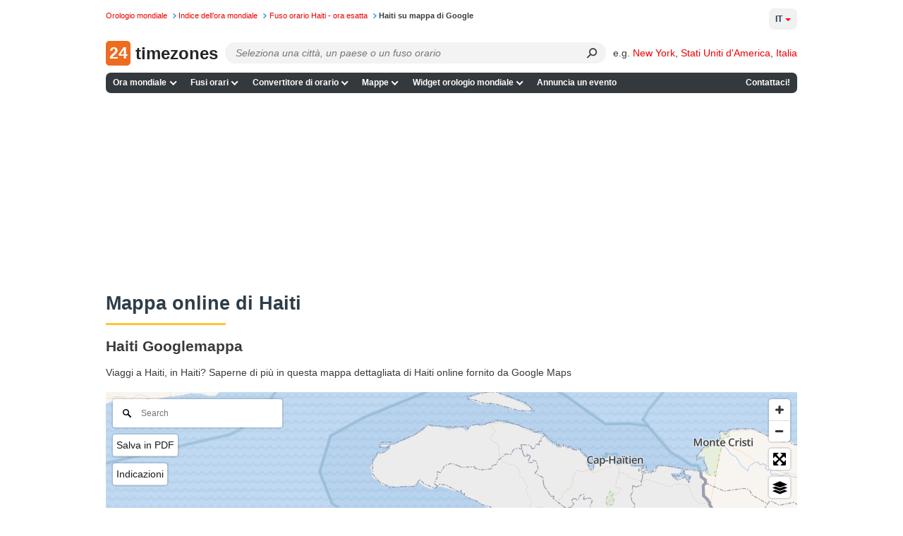

--- FILE ---
content_type: text/html; charset=UTF-8
request_url: https://24timezones.com/Haiti/mappa
body_size: 30782
content:
<!DOCTYPE html>
<html lang="it">
<head>
    <meta charset="utf-8">

    <link rel="preconnect" href="https://www.googletagmanager.com"/>
    <link rel="preconnect" href="https://cdn.fuseplatform.net/"/>
    <link rel="preconnect" href="https://browser.sentry-cdn.com/"/>
    <link rel="preconnect" href="https://static.cloudflareinsights.com/"/>
    <link rel="preconnect" href="https://securepubads.g.doubleclick.net"/>
    <link rel="preload" as="script" href="/t?callback=handleServerTime">

    
        <title>Mappa dettagliata di Haiti - Google Map.</title>
    

    <meta http-equiv="X-UA-Compatible" content="IE=edge">
    <meta name="viewport" content="width=device-width, initial-scale=1.0">
    <meta name="HandheldFriendly" content="True">
    <meta name="MobileOptimized" content="320">
    
        <meta name="keywords" content="Mappa online di Haiti, turismo, viaggi, google map, satellite, indirizzo, via, Haiti - mappa della paese, Haiti viaggio mappa, strada, codice di avviamento postale, via satellite, viaggiatori, viaggiatore, la mappa turistica Haiti">
    <meta name="description" content="Mappa online di Haiti Google map - mappa satellitare, mappe stradali.">

    <link rel="canonical" href="https://24timezones.com/Haiti/mappa">
                                <link rel="alternate" href="https://24timezones.com/Haiti/map" hreflang="en">
                    <link rel="alternate" href="https://24timezones.com/Hait%C3%AD/mapa-interativo" hreflang="es">
                    <link rel="alternate" href="https://24timezones.com/Haiti/mapas" hreflang="pt">
                    <link rel="alternate" href="https://24timezones.com/Ha%C3%AFti/carte" hreflang="fr">
                    <link rel="alternate" href="https://24timezones.com/Haiti/mappa" hreflang="it">
                    <link rel="alternate" href="https://24timezones.com/Haiti/karte" hreflang="de">
                    <link rel="alternate" href="https://24timezones.com/Haiti/mapa" hreflang="pl">
                    <link rel="alternate" href="https://24timezones.com/%D0%93%D0%B0%D1%97%D1%82%D1%96/%D0%BC%D0%B0%D0%BF%D0%B0" hreflang="uk">
                    <link rel="alternate" href="https://24timezones.com/%D0%93%D0%B0%D0%B8%D1%82%D0%B8/%D0%BA%D0%B0%D1%80%D1%82%D0%B0" hreflang="ru">
                    <link rel="alternate" href="https://24timezones.com/%E6%B5%B7%E5%9C%B0/%E5%9C%B0%E5%9B%BE" hreflang="zh">
                    <link rel="alternate" href="https://24timezones.com/%E3%83%8F%E3%82%A4%E3%83%81/%E5%9C%B0%E5%9B%B3" hreflang="ja">
                    <link rel="alternate" href="https://24timezones.com/Ha%C3%AFti/kaart" hreflang="nl">
                    <link rel="alternate" href="https://24timezones.com/Haiti/kort" hreflang="da">
            
    <meta name="robots" content="index,follow"/>
<meta property="og:locale" content="it_IT"/>
<meta property="og:type" content="website"/>
<meta property="og:url" content="https://24timezones.com/Haiti/mappa"/>
<meta property="og:image" content="https://24timezones.com/i/24tz_og.jpg"/>
<meta property="og:image:width" content="1200"/>
<meta property="og:image:height" content="630"/>
<meta property="og:title" content="Mappa dettagliata di Haiti"/>
<meta property="og:description" content="Mappa online di Haiti Google map - mappa satellitare, mappe stradali."/>
<meta http-equiv="content-language" content="it-it"/>
    <script data-issxg-var>window.isSXG = false</script>

    <link rel="icon" href="/favicon.ico">
    <link rel="shortcut icon" href="/favicon.ico">

    <link rel="apple-touch-icon" href="/apple-touch-icon.png"/>
    <link rel="apple-touch-icon" sizes="57x57" href="/apple-touch-icon-57x57.png"/>
    <link rel="apple-touch-icon" sizes="72x72" href="/apple-touch-icon-72x72.png"/>
    <link rel="apple-touch-icon" sizes="76x76" href="/apple-touch-icon-76x76.png"/>
    <link rel="apple-touch-icon" sizes="114x114" href="/apple-touch-icon-114x114.png"/>
    <link rel="apple-touch-icon" sizes="120x120" href="/apple-touch-icon-120x120.png"/>
    <link rel="apple-touch-icon" sizes="144x144" href="/apple-touch-icon-144x144.png"/>
    <link rel="apple-touch-icon" sizes="152x152" href="/apple-touch-icon-152x152.png"/>
    <link rel="apple-touch-icon" sizes="180x180" href="/apple-touch-icon-180x180.png"/>

    <style type="text/css">body,html{background:#fff}body{color:#3a3a3a;font-family:Helvetica,Arial;font-size:14px;line-height:1.5em;margin:0;min-width:380px;padding:0!important}*{margin-top:0;-webkit-font-smoothing:antialiased;-moz-osx-font-smoothing:grayscale;-moz-box-sizing:border-box}.bg-overlay{align-items:center;display:flex;height:33.33vh;justify-content:center;left:0;opacity:.5;pointer-events:none;position:fixed;top:0;width:100vw;z-index:-1}.bg-overlay:before{color:#777;content:"24 am pm 24 am pm 24 am pm 24 am pm 24 am pm 24 am pm 24 am pm 24 am pm 24 am pm 24 am pm";font-size:4rem;opacity:.01;transform:rotate(45deg);white-space:nowrap}.logo-cover .mob-name{display:none}.logo-cover{display:inline-block}.logo-cover,.logo-cover:link{text-decoration:none}.logo-cover .logo{background:#ed6c20;-webkit-border-radius:5px;-moz-border-radius:5px;border-radius:5px;color:#fff;font-size:23px;height:35px;margin-right:3px;text-align:center;width:35px}.logo-cover .logo,.logo-cover .logo-text{display:inline-block;font-weight:600;line-height:35px;vertical-align:top}.logo-cover .logo-text{color:#252525;font-size:24px}p#path{color:#777;font-size:.7rem;left:0;margin:3px 0 0;position:absolute;top:.57rem;white-space:nowrap}p#path a{text-decoration:none}p#path a,p#path span a{margin-right:.3em;padding-right:.89em;white-space:nowrap}p#path a.last{background:none;color:#3a3a3a;font-weight:700;padding-right:0}p#path a.last:hover{text-decoration:none}div#page{padding-top:3.6rem}.h_table{margin-bottom:.75rem;width:100%}ul#m1{background:#34393e;border-radius:7px;list-style-type:none;margin-left:0;margin-right:0;padding:0;width:100%}ul#m1 li.nav-item{display:inline-block;font-size:.75rem;font-weight:700;line-height:1.5em;margin:0;padding:0;position:relative;white-space:nowrap}@media only screen and (min-width:769px){ul#m1 li.contacts{float:right}}ul#m1 .nav-item>a,ul#m1 .nav-item>span{color:#fff;display:block;padding:.35rem .4rem;text-decoration:none;transition:all .1s ease-in-out}ul#m1 .nav-item>a.curr{background-color:#ffd35b;color:#000}ul#m1 .nav-item:hover>a:not(.curr),ul#m1 .nav-item>a:not(.curr):hover{color:#ffc531}@media only screen and (min-width:769px){.bottom-navigation,.h_table{display:table}.table-tr{display:table-row}.bottom-navigation a,.h_search-td,.h_slogan-td{display:table-cell}.bottom-navigation .table-tr a:first-child{text-align:left}.bottom-navigation .table-tr a:last-child{text-align:right}}.bottom-navigation{clear:both;font-size:.75rem;margin-bottom:.7rem;padding:1rem 0 0;width:100%}.bottom-navigation a{border-bottom:5px solid #34393e;color:#888;padding:.25rem .2rem;text-align:center;text-decoration:none}.bottom-navigation a.curr,.bottom-navigation a:hover{border-color:#ffc531;color:red}span.obligatory{color:red;padding-right:.3em}.fieldRow{display:block;margin-bottom:.7em}.fieldRow *{vertical-align:middle}.fieldRow label{display:inline;font-weight:400;margin:0}.subField{margin-right:.6em;white-space:nowrap}.subField label{margin-right:.3em}.subField .last,.subField.last{margin-right:0}.subField *{margin-right:.2em}.lastFieldRow{margin-bottom:1.4em}a.addToFavorites{background-repeat:no-repeat;display:block;height:24px;margin-bottom:1.2em;min-height:24px;padding-left:32px}div#header{border-bottom:1px solid #ccc;color:#666;margin-bottom:3px;padding:0 .45em 0 260px}div#header p{margin:0}div#leftCol{float:left;width:610px}.clearfix:after{clear:both;content:".";display:block;height:0;visibility:hidden}.clearfix{display:block}*+html .clearfix{zoom:1}.switch-format{display:inline-block;padding-bottom:5px}.current-time{background:#f3f3f3;border-radius:7px;color:#878787;font-size:24px;margin-bottom:15px;margin-right:15px;max-width:357px;padding:15px 10px 11px 20px;position:relative}.current-time .time{color:#000;font-size:62px;padding:5px 0 10px}.current-time .time span{position:relative}.current-time .time span:nth-child(3){color:#b7b7b7;font-size:38px;font-weight:400}.current-time sup{color:#000;display:inline-block;font-size:1.125rem;font-weight:400;line-height:1.3em;margin-top:.5rem;padding-left:8px;text-transform:uppercase;vertical-align:top}.current-time .time span:first-child:after,.current-time .time span:nth-child(3):before{content:":";display:inline-block}.current-time p{line-height:1.2em;margin:0}.time+p{font-size:20pt}.next-to-banner{border-radius:7px}@media only screen and (min-width:769px){.next-to-banner{float:left;margin-bottom:15px;margin-right:10px;max-height:250px;overflow:hidden;width:58%}.next-to-banner .current-time{box-sizing:border-box;font-size:24pt;height:250px;margin-bottom:0;margin-right:0;max-width:452px;padding-top:28px}.full-mode .current-time .time span:nth-child(3):after,.full-mode .next-to-banner .current-time .time span:nth-child(3){font-size:95px}.full-mode .current-time sup{display:inline-block;margin-top:12px;vertical-align:top}.full-mode .current-time #cityClock p,.full-mode .next-to-banner .current-time p{font-size:27pt}.next-to-banner .current-time .time{font-size:5rem;line-height:1em}.next-to-banner .current-time .time span:nth-child(3){font-size:60px}.next-to-banner .current-time sup{font-size:2rem}.full-mode .next-to-banner .current-time{max-width:none}.current-time .location-name{overflow:hidden;text-overflow:ellipsis;white-space:nowrap}}#countdown-div .fullscreen-ico,.next-to-banner .fullscreen-ico{background-size:cover;cursor:pointer;display:block;height:24px;opacity:.5;position:absolute;right:5px;top:5px;width:24px}.full-mode{overflow:hidden}.full-mode .next-to-banner{background:#f3f3f3;bottom:0;float:none;height:auto;left:0;margin-bottom:0;max-height:none;position:fixed;right:0;top:0;width:auto;z-index:9999}.full-mode .current-time{margin-top:-150px;top:49%;z-index:999}.full-mode .current-time #cityClock,.full-mode .current-time>p{margin-left:auto;margin-right:auto;max-width:650px}#countdown-div.full-screen .fullscreen-ico,.full-mode .next-to-banner .fullscreen-ico{height:38px;position:fixed;right:20px;top:20px;width:38px}#countdown-div.full-screen .fullscreen-ico,.full-mode .next-to-banner .fullscreen-ico:hover{opacity:1}.full-mode .addthis-smartlayers{display:none}@media (min-width:769px){.full-mode .current-time .time *{font-size:1.8em;line-height:1.1em}.full-mode .current-time .time span:nth-child(3){font-size:4rem}.full-mode .current-time .time sup{font-size:2rem}}@media (max-width:768px){.full-mode .current-time,.full-mode .next-to-banner .current-time{margin:0;max-width:none}#countdown-div.full-screen .fullscreen-ico,.full-mode .next-to-banner #fullscreen-ico{height:24px;width:24px}.full-mode .next-to-banner .current-time{margin-top:-58px}.full-mode .current-time #cityClock,.full-mode .current-time>p{max-width:310px}.full-mode .current-time .time{margin-top:15px}.full-mode .current-time{line-height:26px}.full-mode .current-time *{font-size:1.65em}.full-mode .current-time p{font-size:22px}.full-mode .current-time sup{font-size:35px}.full-mode .current-time .time span:nth-child(3){font-size:40px}#countdown-div.full-screen .fullscreen-ico,.full-mode .next-to-banner .fullscreen-ico{height:24px;width:24px}}.full-width .current-time{color:#000;font-family:Helvetica,Roboto,Arial;font-size:.875rem;margin-right:0;max-width:none;padding:1rem 2rem;text-align:center}.full-width .current-time .time,.full-width .current-time .time *{text-align:center}.full-width .current-time p{font-size:.875rem}.full-width .current-time a{color:#1f88d3}#countdown-div.full-screen .fullscreen-ico,.full-width .fullscreen-ico{background-size:cover;cursor:pointer;display:block;height:24px;opacity:.5;position:absolute;right:7px;top:7px;width:24px}.full-width .current-time .time{font-size:3rem;font-weight:700;line-height:1.3em}.current-time .time span:nth-child(3){font-size:2.5rem}.color-red{color:red}.current-time .city-name{display:block;font-size:1.875rem;line-height:1.2em}.current-time .city-day{display:block;font-size:1.5rem;line-height:1.2em}@media (min-width:769px){.current-time .city-name__col{left:2rem;position:absolute;text-align:left;top:2rem;width:30%}.current-time .city-day__col{position:absolute;right:2rem;text-align:right;top:2.15rem;width:30%}.current-time .city-day__col span{text-align:right}.full-width .current-time .time{padding:0 30% .5rem}}@media (max-width:768px){.full-width .current-time{padding:2.4rem 2rem 1.3rem}.full-width .current-time p{font-size:.75rem}.current-time .city-name{font-size:1.5rem;padding-bottom:.2rem}.full-width .current-time .time{font-size:2.8rem}.current-time .city-day{padding-top:1rem}.full-width .current-time .time{padding-top:0}.current-time sup{margin-top:.55rem}}div.mapSkeleton{background:-webkit-linear-gradient(top,#a6bcda,#779ccd 15.49%,#4c7ec0 31.79%,#316cb9 44.53%,#2765b6 52.04%,#326cb9 59.06%,#4e80c1 71.23%,#7b9fce 86.95%,#a6bcda);background:linear-gradient(180deg,#a6bcda,#779ccd 15.49%,#4c7ec0 31.79%,#316cb9 44.53%,#2765b6 52.04%,#326cb9 59.06%,#4e80c1 71.23%,#7b9fce 86.95%,#a6bcda);border-radius:6px;display:flex;margin:0;position:relative}.preloaderContainer{align-items:center;bottom:0;color:#fff;display:flex;flex-direction:row;font-weight:700;justify-content:center;left:0;position:absolute;right:0;top:0}#mapAppPreloader{color:#fff;font-weight:700;height:100%;position:relative}#mapAppPreloaderInner{left:50%;position:absolute;top:50%;-webkit-transform:translate(-50%,-50%);-ms-transform:translate(-50%,-50%);transform:translate(-50%,-50%)}.loading_dots{font-size:1em;line-height:1;padding:0 0 .175em .55em;width:2.75em}.loading_dots span{-webkit-animation:loading_dots 1s linear infinite;-moz-animation:loading_dots 1s linear infinite;-ms-animation:loading_dots 1s linear infinite;animation:loading_dots 1s linear infinite;background:transparent;border-radius:50%;box-shadow:inset 0 0 1px rgba(0,0,0,.3);display:inline-block;height:.5em;width:.5em}.loading_dots span:nth-child(2){-webkit-animation-delay:.33s;-moz-animation-delay:.33s;-ms-animation-delay:.33s;animation-delay:.33s}.loading_dots span:nth-child(3){-webkit-animation-delay:.66s;-moz-animation-delay:.66s;-ms-animation-delay:.66s;animation-delay:.66s}@-webkit-keyframes loading_dots{0%{background:transparent}50%{background:#fff}to{background:transparent}}@-moz-keyframes loading_dots{0%{background:transparent}50%{background:#fff}to{background:transparent}}@-ms-keyframes loading_dots{0%{background:transparent}50%{background:#fff}to{background:transparent}}@keyframes loading_dots{0%{background:transparent}50%{background:#fff}to{background:transparent}}div#wt_leftCol{border-radius:7px;float:left;overflow:hidden;width:670px}div#page{margin:0 auto;max-width:980px;min-width:250px;position:relative}div#rightCol{float:right;overflow:hidden;width:220px}div#wt_rightCol{float:right;overflow:hidden;width:165px}.wt_rightCol_ad,.wt_rightCol_adLarge{display:block;height:600px;width:160px}.wt_rightCol_adLarge{height:1200px}.home_sidebar_ad{display:block;height:1200px;width:260px}div.ad_block_top,div.ad_link_block_top{display:inline-block;margin-bottom:15px;min-height:15px;min-width:125px;width:100%}div.map_description{width:75%}div.sidebar{float:right;padding-top:5px;width:20%}.sticky{top:0}@media only screen and (min-width:769px){.sticky{position:sticky}}div.cMap_leftCol{float:left;overflow:hidden;width:165px}div.cMap_rightCol{float:right;overflow:hidden;width:810px}.footer-text{color:#3a3a3a;font-size:.75rem;line-height:1.2em;margin-bottom:.5rem}.footer-text br{display:none}p.copyrights{color:#3a3a3a;font-size:.85rem;line-height:1.2em;padding:1rem 0;text-align:center}p.copyrights a{color:#1f88d3}.footer-slogan{padding-left:30px}p#logo{bottom:-.1rem;left:0;margin:0;position:absolute}.h_search-td{position:relative;width:85%}.h_slogan-td{padding-left:1.4rem;text-align:right;vertical-align:middle;white-space:nowrap}.h_slogan-td p#slogan{font-size:.75rem;line-height:1.1em;margin:0;padding:0}.po_r{position:relative}.search-form{margin-left:165px}.search-form .select2-container .select2-selection--single{height:30px}.search-form .select2-container--default .select2-selection--single{background:#fafafa;border-color:#dcdcdc;border-radius:7px}.search-form .select2-container--default .select2-selection--single .select2-selection__arrow,.search-form .select2-container--default .select2-selection--single .select2-selection__arrow b{display:none}.search-form .select2-container--default .select2-selection--single .select2-selection__rendered{line-height:1.5em;padding-left:.5rem;padding-right:.5rem}.search-form .select2-container--default .select2-selection--single .select2-selection__placeholder{display:inline-block;font-style:italic;padding-top:.25rem;vertical-align:top}.search-form .select2-dropdown{background:none;border-color:#edeced;margin-top:-30px}.search-form .select2.select2-container{width:100%!important}.search-form .select2-container--default.select2-container--open.select2-container--below .select2-selection--multiple,.search-form .select2-container--default.select2-container--open.select2-container--below .select2-selection--single,.search-form .select2-container--open .select2-dropdown--below{border-radius:7px}.search-form .select2-search--dropdown{display:block;height:30px;margin-right:30px;padding:0 0 0 4px;position:relative}.search-form .select2-container--default .select2-search--dropdown .select2-search__field{-webkit-appearance:none;background:#fafafa;border:transparent;-webkit-box-shadow:none;-moz-box-shadow:none;box-shadow:none;font-size:.9rem;height:25px;line-height:28px;margin-top:3px;padding:0 5px}.search-form .select2-container--default .select2-search--dropdown .select2-search__field:focus{outline:none;outline-color:transparent;outline-style:none}.search-form .select2-results__option{margin-bottom:0;padding-left:10px}.search-form select{opacity:0;width:100%}.search-form .select2-results{background:#edeced}.search-form .select2-results__option.select2-results__message{display:none}@media only screen and (max-width:925px){.logo-cover .desktop-name{display:none}.logo-cover .mob-name{display:block;display:inline}.search-form{margin-left:80px}}@media only screen and (max-width:768px){.search-form .select2-container .select2-selection--single{height:32px}}.h_table+.clearfix{border:none}ul#m1 .lang-item{text-transform:uppercase}@media only screen and (min-width:769px){ul#m1{position:relative}ul#m1 .lang-item{background:none;border:none;color:#000;min-width:200px;position:absolute;right:0;top:-91px}ul#m1 .lang-item a{display:inline-block;font-size:.7rem;font-weight:700;padding:0;text-decoration:none}ul#m1 .lang-item .nls,ul#m1 .lang-item strong{font-size:.7rem}}ul#m1 .lang-item .nls,ul#m1 .lang-item strong{color:#000}div div.dataBlock{background-position:100% 100%;background-repeat:no-repeat;margin-bottom:1.2em;padding:.9em 15px 1px 10px;text-align:left}div.dataBlock h2{font-size:1rem}div.dataBlock div.hSeparator{background-color:#000}div.dBColor1{background-color:#ffeb72}div.dBColor2{background-color:#f0fbd3}div.dBColor3{background-color:#d9e4fb}div.dBColor4{background-color:#cfc}div.dBColor5{background-color:#a5c8f2}div.dBColor6{background-color:#e6f0ff}dl.news dt{font-size:1.1em;font-weight:700;margin-bottom:.2em}dl.news dd{margin:0 0 .8em;padding:0}dl.news dd a:hover,dl.news dd a:link,dl.news dd a:visited{color:#000;text-decoration:none}dl.news dd a:hover{color:#009}dl.clock-widgets-faq dt{font-size:1em;font-weight:700;margin-bottom:.2em}dl.clock-widgets-faq dd{margin:0 0 .8em;padding:0}p.moreLink{font-size:.9em;text-align:right}table.dataTab1{background-color:#eee;border:1px solid #aab;border-collapse:collapse}table.dataTab1 td,table.dataTab1 th{border-right:1px solid #bbc;padding:.2em .6em}table.dataTab1 tr.odd{background-color:#ddd}table.dataTab1 ul{list-style-position:inside;margin:0;padding:0}.floatLeft,.floatRight{margin:0 1em .6em}.floatLeft{float:left;margin-left:0}.floatRight{float:right;margin-right:0}a{color:#e00;text-decoration:none}a:hover{color:#c00}a:link.nls,a:link:hover.nls,a:visited.nls{color:#000;font-weight:700;text-decoration:none}button{background-color:#fff;background-repeat:repeat-x;border:1px solid #888;font-size:1.1em;padding:0 .3em;text-align:center}button.color1{background-color:#b6d0db;border-color:#b6d0db}button.color2{background-color:#c7ccff;border-color:#c7ccff}button.color3{background-color:#75aaff;border-color:#008}form{margin:0}h1.clearfix{border-bottom:none;font-size:1.8em;padding-top:12px}h2 a:link,h2 a:visited{color:#000}h2 a:link:hover{color:#c00}h2.hiddenLink a:link,h2.hiddenLink a:visited{text-decoration:none}h3{font:700 1.1em Tahoma,Arial,Helvetica,sans-serif;margin-bottom:.6em}.page-heading,h1{clear:both;color:#2e3d48;font:700 1.7em/1.7em sans-serif,Tahoma,Arial,Helvetica;font-size:1.7rem;line-height:1.7em;margin-bottom:.7em;padding-bottom:.5rem;padding-top:.5rem;position:relative;text-align:left}.page-heading:after,h1:not(:empty):after{background:#ffc531;bottom:0;content:"";display:block;height:3px;left:0;position:absolute;width:170px}.page-subheading{color:#000;font:700 1.3rem Helvetica,Tahoma,Arial;padding:.7rem 0;position:relative;text-align:left}.page-subheading:after{background:#ffc531;bottom:0;content:"";display:block;height:3px;left:0;position:absolute;width:170px}#leftCol+h2{clear:both}.map_description,.max-width2{font-size:.9rem}img,table{border:0}label{display:block;font-weight:700;height:auto;margin-bottom:.2em}li{margin-bottom:.3em}table td,table th{vertical-align:top}.genericBlock,.hSeparator,address,blockquote,dl,ol,p,ul{margin-bottom:1.2em}div.fClearer,div.hSeparator{background-color:#ccc;height:1px;overflow:hidden}div.fClearer{clear:both;visibility:hidden}div.tableContainer{width:100%}.hl{color:#2b5ea4}.small{font-size:.9em}.big{font-size:1.1em}.nowrap{white-space:nowrap}div.MakeTime{border-top:1px solid #afafaf;font-family:Verdana,Arial,Tahoma,sans-serif;font-size:8pt;padding-top:8px;text-align:left}.at4-share-count-container{text-align:center}.time_line_row{background-color:#ddd;margin:5px auto 0;overflow:hidden;width:60%}.time_line_cell{line-height:23px;width:50%}.time_line_from{float:left}.time_line_from .time_line_item{padding-right:20px;text-align:right}.time_line_to{float:right}.time_line_item{padding-left:5px}.clock_banner2{display:block;float:right;height:250px;max-width:300px;overflow:hidden}.clock_banner{height:150px;overflow:hidden}.clock_block{max-width:780px;width:100%}.max-width{max-width:860px}.max-width,.max-width2{margin-left:auto;margin-right:auto}.max-width2{max-width:810px}.pad0l{padding-left:13px}.text-center{text-align:center}.choose-clock{margin-top:30px}.choose-clock .clearfix{border:none}.row{margin:0 -15px}.row.clearfix{border-bottom:none;margin:0}.choose-clock .col-sm-4:last-child .clock-title{margin-bottom:20px}.type-clock-wrap{background:#f2f2f2;margin:0 15px 30px;max-width:310px;position:relative;text-align:center}.type-clock-inner{line-height:1.3em;min-height:220px;padding:12px 22px 55px;text-align:center}.digital-clock-inner{padding:12px 0 55px}.clock-title{font-size:18px;font-weight:700;line-height:1.5em;padding-bottom:5px;text-align:center}.type-clock-wrap .analog-clock-wrap{background:#f2f2f2;display:inline-block;padding:5px;text-align:center}.analog-clock-wrap a{text-decoration:none}.type-clock-wrap .text-clock-text{font-size:1.05em}.text-clock-text a:link,.text-clock-text a:visited{color:#878787}.type-clock-wrap .button{bottom:15px;left:50%;margin-left:-46px;position:absolute}.type-clock-wrap .w24tz-current-time{border:4px solid #fff!important;margin:20px 0 0!important}.button,.button:link{border:1px solid #098bc4;border-radius:4px;color:#fff;cursor:pointer;display:inline-block;padding:7px 20px 6px;text-decoration:none;vertical-align:top}.button:link:hover,.button:visited{color:#fff}.button.btn-blue{background:#169bd5}.button.btn-blue:hover{background:#1093cc}.button.btn-green{background:#093;border:1px solid #028b2f}.button.btn-green:hover{background:#028b2f}.form-group label{padding:10px 0 2px}.sub-title+.form-group label{padding-top:2px}.form-group #widget-code{display:block;height:160px;width:100%}.select-location{border:1px solid #ccc;color:#b7b7b7;margin-bottom:10px;padding:4px 5px}.select-location .tag{background:#d9e4fb;-webkit-border-radius:3px;-moz-border-radius:3px;border-radius:3px;color:#000;display:inline-block;padding:7px 20px 6px;vertical-align:top}.select-location input{border:1px solid #fff;margin-top:0;padding-left:10px}.radio-tabs.clearfix{border:none}.radio-tabs .radio-tab{float:left;position:relative}.radio-tab label{background:#eee;border:1px solid #ccc;cursor:pointer;left:1px;margin-left:-1px;min-width:90px;padding:7px 10px 6px;position:relative;text-align:center}.radio-tab [type=radio]{display:none}[type=radio]:checked~label{background:#b9caed;border-color:#97add9;z-index:2}[type=radio]:checked~label~.content{z-index:1}.radio-tabs .radio-tab:first-child label{-webkit-border-bottom-left-radius:3px;-webkit-border-top-left-radius:3px;-moz-border-radius-topleft:3px;-moz-border-radius-bottomleft:3px;border-bottom-left-radius:3px;border-top-left-radius:3px}.radio-tabs .radio-tab:last-child label{-webkit-border-bottom-right-radius:3px;-webkit-border-top-right-radius:3px;-moz-border-radius-topright:3px;-moz-border-radius-bottomright:3px;border-bottom-right-radius:3px;border-top-right-radius:3px}.display-inline{display:inline-block;padding-right:15px;vertical-align:top}.form-control{width:100%}.display-inline .form-control{width:225px}.form-group .form-control{height:28px}.form-errors{color:red;display:none;padding-left:15px}.sub-title{font-size:18px;font-weight:700;padding:24px 0 10px}h2.sub-title{font-family:Arial,Helvetica,sans-serif;font-size:18px;margin:0}p.preview-text{margin:20px 0 0}.sub-title_big{font-size:20px;font-weight:700;padding:24px 0 10px}.preview-clock{border:1px dashed #ccc;border-radius:7px;margin-bottom:10px;margin-right:15px;padding:150px 30px 0}.preview-clock.preview-analog{min-height:315px;padding-top:50px;text-align:center}.preview-clock .current-time{margin:0 auto}.preview-clock iframe{border:none}.terms{padding-bottom:25px;padding-right:15px}.terms .genericBlock{font-size:1.15em}.col-sm-3 .genericBlock .button.btn-green{display:block;font-size:1.7em;margin:33px auto 20px;max-width:250px;padding:15px 10px 14px;width:100%}.button.copy-to-clipboard{margin:15px 0}a.grey{color:#000}a.grey:hover{color:#c00;text-decoration:none}.current-time a{color:#878787;text-decoration:none}.get-code a{color:#000}#widget-code-wrapper{display:none}ul.line-li li{list-style:none;position:relative}ul.line-li li:before{content:"-";display:block;left:-13px;position:absolute;top:-1px}.clock-generator_text{padding-bottom:70px}.clock-generator_text h3{margin-bottom:1em}div.infoRow{font-size:.8rem}@media only screen and (min-width:769px){.col-sm-3{float:left;width:25%}.col-sm-4{float:left;width:33.3333%}.col-sm-6{float:left;width:50%}.col-sm-8{float:left;width:66.6666%}.col-sm-9{float:left;width:75%}.other-clock .row{text-align:center}.other-clock .col-sm-4{display:inline-block;float:none;vertical-align:top;width:34.4%}.clock-generator_text p{max-width:370px;padding-right:15px}.column-gap-3{-webkit-column-count:3;-moz-column-count:3;column-count:3}.column-gap-2,.column-gap-3{-webkit-column-gap:5%;-moz-column-gap:5%;column-gap:5%;vertical-align:top}.column-gap-2{-webkit-column-count:2;-moz-column-count:2;column-count:2}.break-avoid{width:100%;column-break-inside:avoid;-webkit-column-break-inside:avoid}.column-gap-3 .page-subheading:after,.column-gap-3 h2:after{right:0;width:auto}}.column-gap-2,.column-gap-3{line-height:1.3em}.column-gap-2 ul,.column-gap-3 ul,ul.no-list{list-style:none;padding-left:0}.column-gap-2 ul li,.column-gap-3 ul li,ul.no-list li{margin-bottom:.45rem}@media only screen and (max-width:768px){.type-clock-wrap{margin:0 auto 20px}#page .sub-title_big{font-size:18px}.preview-clock{padding-top:100px}.preview-clock iframe{height:180px}h1.clearfix{font-size:1.5em}.terms .genericBlock{font-size:1em}.col-sm-3 .genericBlock .button.btn-green{font-size:1.5em}.clock-generator_text{padding:20px 0}.choose-clock{margin:25px 0 30px}div.cMap_leftCol,div.cMap_rightCol{float:none;width:100%}}@media only screen and (max-width:540px){.get-code{padding-top:15px}.get-code .genericBlock{margin-bottom:10px;text-align:center}.display-inline{display:block;padding-right:0}.display-inline .form-control{width:100%}}table.promo-table{margin-bottom:1.2em}td.promo{padding:.9em 15px 1px 10px}.capital{background-color:#fff053;border-radius:7px;margin-top:10px;padding:.3em .8em}.infoRow .text-clock{margin-right:-12px}.text-clock>strong{font-size:1.2em}.margin-top-10{margin-top:10px}.margin-bottom-10{margin-bottom:10px}.margin-bottom-15{margin-bottom:15px}div[id^=div-gpt-ad],div[id^=google_ads_iframe]{text-align:center}table.recent-transitions{border:1px solid #ddd;border-collapse:collapse;border-spacing:0;width:100%}.recent-transitions td,.recent-transitions th{padding:6px;text-align:center}.recent-transitions td:first-child,.recent-transitions th:first-child,td ul li{text-align:left}.recent-transitions tr:nth-child(2n){background-color:#f2f2f2}.npa-code-cities-list{-webkit-columns:2;-moz-columns:2;column-count:2;list-style-position:inside;list-style-type:disc;margin-left:10px;max-width:300px;padding:0}.noselect{-webkit-touch-callout:none;-webkit-user-select:none;-moz-user-select:none;-ms-user-select:none;user-select:none}.main-page-clock .fullscreen-ico{display:none}.enum-sp{line-height:1.5rem;padding-right:8px}.enum-sp:not(:last-child):after{content:","}.search-submit{background:transparent;border:none;border-bottom-right-radius:14px;border-top-right-radius:14px;bottom:0;cursor:pointer;height:30px;margin-right:15px;position:absolute;right:0;top:0;width:30px}.search-submit:after{color:#3b3b3b;content:"⚲";display:inline-block;font-size:20px;transform:rotate(45deg)}.search-submit:focus{border:none;outline:none}.ad-container-diff,.ad-container-top,.ad-container-wtd{align-items:center;display:flex;justify-content:flex-start}.ad-container-side{min-height:600px}.ad-container-top-index,.ad-container-wtd{align-items:center;display:flex;height:250px;justify-content:center;width:100%}.map-ad-container{display:flex;justify-content:center}.toc-container{margin-bottom:10px;min-height:360px}.ad-container-square{align-items:center;display:flex;height:250px;justify-content:flex-start}@media only screen and (max-width:766px){.ad-container-top{height:250px;justify-content:center}.ad-container-top-index{height:100px}.ad-container-wtd{height:280px}.ad-container-diff{height:280px;justify-content:center}}@media only screen and (min-width:767px){.ad-container-top{height:100px}.ad-container-diff{height:250px}}.links-container{display:flex;flex-wrap:wrap;margin-bottom:15px}@media only screen and (min-width:769px){.links-container a{line-height:1.5rem;padding-right:8px}.links-container a:not(:last-child):after{content:","}}@media only screen and (max-width:768px){.links-container a{font-size:17px;padding:8px 6px;text-decoration:none}.time-page-checkbox{margin:15px 0;-ms-transform:scale(1.5);-moz-transform:scale(1.5);-webkit-transform:scale(1.5);-o-transform:scale(2);transform:scale(1.5)}.bottom-navigation a{margin:5px 0}.city-link{font-size:18px;margin:6px 0}.city-link,.city-link a{padding:5px 0}.abbreviation-link{font-size:20px;padding:5px 0}.abbreviation-link a{padding:5px 0}.popular-link{font-size:18px;padding:5px 0}.popular-link a{padding:5px 0}.diff-table td{margin:7px 0}.diff-table .col-c1{margin:0 0 10px}.diff-title{margin-bottom:10px}}#time-format-switcher-12,#time-format-switcher-24{background:none;border:none;color:red;cursor:pointer;outline:none}#time-format-switcher-12:hover,#time-format-switcher-24:hover{text-decoration:none}.transitions-table{background-color:#eee;border:1px solid #aab;border-collapse:collapse;font-size:15px;margin-bottom:20px;text-align:center;width:100%}.transitions-table th{border-bottom:1px solid #aab;padding:2px 10px}.transitions-table td:first-child,.transitions-table th{background-color:#ddd;font-weight:700}.transitions-table td{border-bottom:1px solid #aaa;padding:4px 0}.row-divider{border-top:3px solid #aaa}@media only screen and (max-width:767px){.transitions-table.desktop{display:none}.transitions-table.mobile{display:table}.transitions-table tr{display:flex!important}.transitions-table th{padding:8px 5px!important;width:50%}}@media only screen and (min-width:768px){.transitions-table.mobile{display:none}}.infoRowTitle{border-radius:7px}.infoRowTitle a{color:inherit;text-decoration:none}.h_table{min-height:30px}@media only screen and (max-width:768px){.h_search-td{min-height:32px}}.choices-inner{display:none}.choices-list{background:#edeced;border-radius:7px;border-top:4px solid #84a6c8;box-shadow:0 25px 60px rgba(0,0,0,.25);box-sizing:border-box;color:#203a53;left:0;max-height:200px;overflow:auto;padding:.6rem;position:absolute;top:0;width:100%;z-index:10}div.choices{pointer-events:none}div.choices *{pointer-events:auto}.choices-list::-webkit-scrollbar{width:5px}.choices-list::-webkit-scrollbar-thumb{background:rgba(32,58,83,.7);border-radius:7px}.choices-list::-webkit-scrollbar-thumb:hover{background:#203a53}.choices-list_dropdown{flex-direction:column;justify-content:center;max-height:unset;overflow:unset;top:unset}.choices-item,.choices-list_dropdown{display:flex;position:relative;visibility:hidden}.choices-item{align-items:center;cursor:pointer;flex-direction:row;font-size:14px;margin:0;padding:.35rem .4rem;word-break:break-all}.choices-item i{align-items:center;display:flex;height:100%;justify-content:center;margin-left:auto;width:32px}.choices-item:hover{cursor:pointer}.choices-item.is-highlighted{background-color:#ffcea0}.search-inner{display:flex;flex-direction:column;font-size:14px;justify-content:center;line-height:21px;max-height:30px;width:100%}.choices-list_dropdown.is-active .choices-item,.choices-list_dropdown.is-active .choices-list{visibility:visible}.choices-input{display:none}.choices:after{display:none!important}.search-input{background-color:#f3f3f3;border:none;border-radius:14px;box-sizing:border-box;height:30px;outline:none;padding:0 15px;width:100%}.search-input::placeholder{font-size:14px;font-style:italic;width:90%}.search-input::-webkit-input-placeholder{font-size:14px;font-style:italic;width:90%}.search-input:placeholder-shown{overflow:hidden;text-overflow:ellipsis;white-space:nowrap}.search-form{height:30px}.no-choices{display:none}.choices__item--disabled{cursor:default}.choices__item--disabled:hover{background-color:unset;color:inherit;cursor:default}.message-container{height:0;position:relative;width:100%}.search-message{align-items:center;background-color:#fff;border:1px solid #aaa;border-radius:7px;box-sizing:border-box;color:#3a3a3a;display:none;height:30px;padding:0 0 0 5px;position:absolute;top:-1px;width:100%;z-index:11}.event-time::-webkit-calendar-picker-indicator{opacity:0}.mc-calendar{display:none}.mc-date{vertical-align:middle}.time-page-container{display:flex;flex-direction:row;justify-content:space-between}.time-page-content{max-width:780px}.time-page-content img{max-width:100%}.time-page-container .sticky{align-self:flex-start;margin-bottom:1.2em}.search-input:focus{box-shadow:inset 0 0 0 2px #1f88d3}.header-content{align-items:center;display:flex;flex-direction:row;justify-content:space-between;margin-bottom:10px}.search-container{flex:1;height:30px;padding:0 10px;position:relative}.search-container select{display:none!important}.menu-icon{background:url(/i/menu.svg);display:none;height:30px;width:30px}.event-search{border-radius:4px}.event-search:focus{border-color:#0d8dff;box-shadow:none}.desktop-event-time,.mobile-event-time{display:none!important}@media only screen and (max-width:980px){.time-page-container{flex-direction:column;justify-content:unset}.time-page-content{max-width:unset}.time-page-container .sticky{align-self:center}}@media only screen and (max-width:768px){.ad-container-side{display:none}.search-input{background-color:#fff;box-shadow:inset 0 0 0 1px #cdcdcd}.example-links{display:none}.search-container{padding:0 10px}.header-content{margin-bottom:0;width:95%}.header-container{align-items:center;background-color:#f3f3f3;box-shadow:0 4px 24px rgba(0,0,0,.12);display:flex;flex-direction:row;height:65px;justify-content:center;left:0!important;position:fixed;top:0!important;width:100%;z-index:999}.menu-icon{display:block}.mobile-event-time{display:block!important}}@media only screen and (max-width:365px){.adsense-container-top{min-height:250px}}@media only screen and (min-width:366px){.adsense-container-top{min-height:280px}}@media only screen and (min-width:769px){.desktop-event-time{display:block!important}}.event-search,.event-time{background-color:#fff!important}</style>    <style type="text/css">.btn-group{padding:17px 0 16px;text-align:right}.clearfix{border-bottom:1px solid #ccc;clear:both;margin-bottom:3px}.lang{padding-left:5px;text-align:right}.lang a,.lang strong{display:inline-block;margin-right:.3rem}.ico-lang,.ico-menu,ul#m1 li.close,ul#m2 li.close{display:none}@media only screen and (max-width:1024px){#mapPlaceholder #loader2{width:100%!important}}@media only screen and (max-width:1040px){div#page{max-width:none;padding-left:15px;padding-right:15px;width:auto!important}ul#m1 .lang-item{right:0}p#path{left:15px}}@media only screen and (max-width:1010px){#mapPlaceholder #loader2{height:350px!important;width:100%!important}}@media only screen and (max-width:768px){.page-heading,h1{font-size:1.6rem;line-height:1.5em}.page-heading:after,h1:after{width:165px}.page-subheading,h2{font-size:1.4rem;line-height:1.5em}.page-subheading:after,h2:after{width:165px}.footer-text{text-align:center}ul#m1 .lang-item a{text-decoration:none}.lang{padding-bottom:1rem;padding-top:1rem;text-align:left!important;white-space:normal}ul#m1 .lang a,ul#m1 .lang strong{display:inline-block;font-size:.9rem;font-weight:700;margin:1px;padding:5px 0;text-align:center;vertical-align:top;width:40px}ul#m1 .lang-item .nls,ul#m1 .lang-item strong{color:#ed6c20}.ico-menu{cursor:pointer;display:block;font-size:19px;height:21px;position:fixed;right:15px;text-transform:uppercase;top:1.5rem;width:24px;z-index:999}.ico-menu:before{border:3px solid #1f88d3;border-width:3px 0;height:4px;top:0}.ico-menu:after,.ico-menu:before{content:"";display:block;left:0;position:absolute;width:24px}.ico-menu:after{border-top:3px solid #1f88d3;top:14px}div#page{padding-top:5.5rem}.h_search-td{width:100%}.h_slogan-td{display:none}#page .h_table{background:#f3f3f3;box-shadow:0 4px 24px rgba(0,0,0,.12);left:0!important;padding:1.05rem 3rem 1rem 1rem;position:fixed;right:0;top:0!important;width:auto;z-index:998}p#logo{bottom:.08rem}.bottom-navigation{width:auto}.btn-group,p#path{display:none}div#header{padding-bottom:15px}.clearfix{margin-bottom:15px}ul#m1 .fa-angle-down{right:1rem;top:1rem}body.opened-menu{overflow:hidden}ul#m1{background:#1c2125;bottom:-16px;display:none;left:0;position:fixed;right:0;top:0;z-index:100500}ul#m1.open-menu{display:block;overflow:scroll}ul#m1 li.nav-item{display:block;font-size:1.125rem}ul#m1 li.contacts{border-top:1px solid #f7f7f7;margin-top:1.125rem;padding-top:1rem}ul#m1 li.contacts+li.contacts{border-bottom:1px solid #f7f7f7;border-top:none;margin-top:0;padding-bottom:1rem;padding-top:0}ul#m1 .nav-item>span,ul#m1 li.nav-item a.curr{background:none;color:#ed6c20}ul#m1 li.close{background:none;display:block;font-size:24px;text-align:right}ul#m1 li.close span{cursor:pointer;display:inline-block;font-family:Arial;padding:2rem 20px .5rem .5rem}.current-time{margin-left:auto;margin-right:auto}.current-time p{font-size:16px}.current-time .time{font-size:42px;line-height:32px}.next-to-banner .current-time{max-width:450px}#page>table:first-child td a:first-child img{height:auto;vertical-align:middle;width:93px}.bottom-navigation{background:#272c31;margin-bottom:1.2rem;margin-left:-15px;margin-right:-15px;padding:1rem}.bottom-navigation a{border:none;color:#fff;display:block;font-size:.75rem;padding:.2rem 0;text-align:left}.bottom-navigation a.curr,.bottom-navigation a:hover{color:#ffc531}body{font-size:14px;line-height:19px}div#leftCol,div#rightCol,div#wt_leftCol,div#wt_rightCol,h3.infoRowTitle{float:none;width:100%}h3.infoRowTitle{margin-right:0;margin-top:5px}div.infoRow{float:none;padding:0;width:100%}table:not(.dataTab1):not(.mc-table){width:100%}table:not(.dataTab1):not(.mc-table) td,table:not(.dataTab1):not(.mc-table) tr{display:block;vertical-align:top;width:100%}.addthis_toolbox a.at300m span{margin-right:5px;vertical-align:middle}.addthis_toolbox .addthis_separator{display:none!important}.addthis_toolbox a{float:left;height:36px;padding:0!important}.addthis_toolbox .at-icon-wrapper{height:30px!important;margin:0 10px;text-align:center;width:30px!important}.addthis_toolbox .at-icon-wrapper .at-icon{margin-top:6px}#leftCol>div:first-child a img{height:auto;margin-bottom:10px;width:150px}#page>div{float:none!important;font-size:15px;left:auto;top:auto}#page table td{text-align:center!important}#page table.recent-transitions td{text-align:left!important}table{border:0;border-collapse:collapse;border-spacing:0;vertical-align:baseline}table.dataTab1 td,table.dataTab1 th{padding:.4em .6em}#mapPlaceholder #loader2{height:auto!important;width:100%!important}.dataBlock iframe{width:100%!important}table td #main{display:block;margin:0 auto}.genericBlock input[type=text],.genericBlock select,.genericBlock textarea{width:100%!important}div.ad_block_top,div.ad_link_block_top{display:block}.home_sidebar_ad,.wt_rightCol_ad,.wt_rightCol_adLarge{display:none}.clock_block{width:100%}.clock_banner{margin-bottom:10px;width:100%}.clock_banner2{float:none;margin:0 auto;width:100%}.logo-cover .logo{font-size:1.3rem;height:30px;line-height:30px;width:30px}.logo-cover .logo-text{font-size:1.875rem;line-height:30px}div.map_description,div.sidebar{width:100%}}</style>    <style type="text/css">/*--- new menu ---*/
ul#m2 li .nav-item {
    color: #fff;
    font-weight: bold;
    display: inline-block;
    padding: 0.8rem 1rem 0.5rem 0;
    text-decoration: none;
    border-bottom: 4px solid transparent;
}

ul#m2 li a.nav-item:hover,
ul#m2 li:hover a.nav-item,
ul#m2 li .nav-item.active {
    border-color: #FF7A00;
}

ul#m1 li.nav-item > a:not(:last-child),
ul#m1 li.nav-item > span:not(:last-child) {
    padding-right: 1.45rem;
}

ul#m1 .some-class {
    display: none;
    color: #203A53;
    transition: all .1s ease-in-out;
}

@media only screen and (min-width: 769px) {
    /*ul#m1 li.nav-item {
        margin-right: 0.5rem;
    }*/
    ul#m1 .nav-item > span,
    ul#m1 .nav-item > a {
        padding-left: 0.65rem;
        padding-right: 0.65rem;
    }

    ul#m1 li:hover .some-class {
        display: block;
    }

    ul#m1 li.nav-item > a:not(:last-child):after,
    ul#m1 li.nav-item > span:not(:last-child):after {
        content: '';
        border: 2px solid #fff;
        border-width: 0 2px 2px 0;
        display: block;
        position: absolute;
        top: 50%;
        right: 0.75rem;
        margin-top: -4px;
        transform-origin: 66% 66%;
        transform: rotate(45deg);
        transition: all .1s ease-in-out;
        height: 5px;
        width: 5px;
    }

    ul#m1 li.nav-item:hover > a:not(:last-child):after {
        border-color: #FFC531;
    }

    ul#m1 li.nav-item > .curr:not(:last-child):after,
    ul#m1 li.nav-item:hover > .curr:not(:last-child):after {
        border-color: #000;
    }

    ul#m1 .some-class {
        position: absolute;
        z-index: 999;
        top: 100%;
        left: 0px;
        /*margin-top: -4px;*/
        letter-spacing: 0.02em;
        /*font-size: 1rem;*/
    }

    .some-class-row,
    .menu-row {
        border-radius: 7px;
        border-top: 4px solid #84A6C8;
        box-shadow: 0px 25px 60px rgba(0, 0, 0, 0.25);
        position: relative;
        /*left: 100%;*/
        -ms-box-orient: horizontal;
        display: -webkit-box;
        display: -moz-box;
        display: -ms-flexbox;
        display: -moz-flex;
        display: -webkit-flex;
        display: flex;
    }

    .some-class-col,
    .menu-col {
        -webkit-flex-direction: row;
        flex-direction: row;
        padding: 0.6rem;
    }

    ul#m1 li.nav-item > a:not(:last-child),
    ul#m1 li.nav-item > span:not(:last-child) {
        position: relative;
    }

    /*ul#m1 li.nav-item:hover > a:not(:last-child):before,
    ul#m1 li.nav-item:hover > span:not(:last-child):before {
        content: '';
        display: block;
        position: absolute;
        left: 0px;
        right: -1rem;
        bottom: 0px;
        height: 4px;
        background: #FF7A00;
    }*/
}

.some-class-row,
.menu-row {
    background: #FBFBFB;
}

ul#m1 .some-class .sub2-item {
    display: block;
    padding: 0.7rem 0.4rem 0.5rem 0.4rem;
    color: #203A53;
    text-transform: uppercase;

    text-decoration: none;
}

ul#m1 .some-class .sub3-item {
    display: block;
    padding: 0.35rem 0.4rem;
    /*margin-bottom: 0.6rem;*/
    margin-bottom: 0.2rem;
    color: #203A53;
    text-decoration: none;
    white-space: nowrap;
    font-weight: normal;
}

ul#m1 .some-class .sub3-item.curr,
ul#m1 .some-class a.sub3-item:hover {
    background: #FFCEA0;
}

ul#m1 .arrow-down {
    display: none;
}

@media only screen and (max-width: 768px) {
    /*ul#m1 li.nav-item > a:not(:last-child):after,
    ul#m1 li.nav-item > span:not(:last-child):after {
        top: 1.3rem;
        right: 1rem;
    }*/
    .some-class-row,
    .menu-row {
        background: none;
    }

    ul#m1 .some-class .sub2-item,
    ul#m1 .some-class .sub3-item {
        padding-left: 1rem;
    }

    ul#m1 .some-class .sub3-item {
        margin-bottom: 0;
    }

    ul#m1 li.nav-item .arrow-down {
        display: block;
        position: absolute;
        top: 0px;
        right: 0px;
        bottom: 0px;
        /*border-left: 1px solid rgba(255,255,255,0.5);*/
        width: 2.6rem;
        cursor: pointer;
    }

    ul#m1 li.nav-item .arrow-down:after {
        content: '';
        border: 2px solid #203A53;
        border-width: 0 2px 2px 0;
        display: block;
        position: absolute;
        right: 1rem;
        top: 0.85rem;
        transform-origin: 66% 66%;
        transform: rotate(45deg);
        transition: all .1s ease-in-out;
        height: 10px;
        width: 10px;
    }

    .mi-mob-hide,
    .mi-mob-hide {
        display: none !important;
    }

    .some-class {
        display: block !important;
        max-height: 0;
        overflow: hidden;
    }

    .some-class.expanded {
        max-height: 500px;
    }
}

/*--- /new menu ---*/
</style>    <style type="text/css">.language-selector-dropdown{display:none;flex-direction:column;align-items:flex-end;color:#203A53;z-index:11;float:right;position:relative;pointer-events:none}.language-selector-dropdown *{pointer-events:auto}.lang-dropdown-content{display:none;border-radius:7px;overflow:hidden;background-color:#f3f3f3;border-top:4px solid #84A6C8;z-index:inherit;padding:0;margin:0;box-shadow:0 25px 60px rgba(0,0,0,.25)}.lang-link-container{display:flex;flex-direction:column;justify-content:center;padding:.6rem;background-color:inherit;border-radius:7px;overflow:hidden}.language-selector-dropdown.open .lang-dropdown-content{display:flex}.selector-button{display:flex;flex-direction:row;justify-content:space-evenly;align-items:center;z-index:12;height:30px;border-radius:7px;background-color:#f1f1f1;outline:0;border:none;text-transform:uppercase;color:inherit;font-weight:bolder;font-size:12px;cursor:pointer;width:40px}.arrow{border-right:4px solid transparent;border-left:4px solid transparent;position:relative;bottom:-1px;transition:transform .1s ease-in-out;-webkit-transition:transform .1s ease-in-out}.selector-button .arrow{border-top:4px solid red}.language-selector-dropdown.open .arrow{transform:rotate(180deg)}.lang-link{padding:.35rem .4rem!important;color:inherit;text-decoration:none!important;font-size:12px!important;font-family:Helvetica,Arial,serif;font-weight:400!important;text-transform:none}.lang-link:hover{background-color:#FFCEA0;color:inherit}.lang-selector-link{display:none!important}.format-switch-container{display:flex;flex-direction:row;justify-content:center;align-items:center}.format-switch-container .format-switch-button{display:flex!important;flex-direction:column;justify-content:center;align-items:center;width:30px;height:30px;text-transform:none!important;padding:0 5px!important;font-size:14px!important;border-radius:7px}.format-switch-container .format-switch-button.switch-12{font-size:10px!important;line-height:10px!important}.format-switch-container .format-switch-button.selected{color:#203A53;background-color:#F3F3F3;text-decoration:none;cursor:unset;pointer-events:none}@media only screen and (max-width:768px){.lang-item{padding:0;margin:auto 0 0;position:relative;height:100%;min-height:60px;display:flex!important;flex-direction:row;justify-content:center;align-items:flex-end}.lang-selector-link{bottom:10px;display:block!important;margin:0}.open-menu{display:flex!important;flex-direction:column;height:100%!important}ul#m1{height:100vh;background-color:#FFF;color:#203A53;gap:15px}ul#m1 a{color:#203A53!important}ul#m1 .nav-item{margin:0 auto!important;border-radius:7px;width:95%;background-color:#F6F6F8}ul#m1 .nav-item a{padding:10px 15px}ul#m1 .nav-item .some-class{font-size:15px}ul#m1 li.close{margin-bottom:-10px}ul#m1 .nav-item.open .arrow-down{transform:rotate(180deg)}ul#m1 .close-item{background:0 0;display:flex!important;flex-direction:row;align-items:center;justify-content:flex-end}.arrow-down{max-height:42px;transition:transform .1s ease-in-out;-webkit-transition:transform .1s ease-in-out}#language-selector-link .arrow-down{transform:rotate(180deg);pointer-events:none}.open-selector{border-top-left-radius:0!important;border-top-right-radius:0!important}.open-selector .arrow-down{transform:rotate(0)!important}.language-selector-dropdown{display:flex;width:100%}.language-selector-dropdown .lang-dropdown-content{width:95%;margin:0 auto -10px;border-bottom-left-radius:0;border-bottom-right-radius:0;max-height:175px;box-shadow:none}.language-selector-dropdown .lang-link-container{flex-wrap:wrap;flex-grow:1;justify-content:flex-start;align-items:flex-start}.selector-button{display:none}.no-scroll{height:100vh!important;overflow:hidden!important}li.contacts{padding-top:0!important;border:none!important}.format-switch-container{position:absolute;top:0;bottom:0;width:100%}.format-switch-container .format-switch-button{width:40%;height:50px;font-size:22px!important;text-decoration:none}.format-switch-container .format-switch-button.switch-12{font-size:18px!important;line-height:18px!important}.format-switch-container .format-switch-button:hover{text-decoration:none!important}.close-item .close-button-container{width:42px;height:42px;display:flex;justify-content:center;align-items:flex-end}.close-item .close-button-container .close-icon{display:block!important;background-image:url(/i/close-icon.svg);background-repeat:no-repeat;background-size:cover;background-position:center;height:17px;width:17px}}@media only screen and (max-width:450px){.lang-dropdown-content{max-height:unset!important}}@media only screen and (min-width:769px){.language-selector-dropdown,li.lang-item,ul#m1{display:flex}li.lang-item{flex-direction:row;justify-content:flex-end;align-items:flex-start;position:relative;margin:0!important}ul#m1{flex-direction:row;justify-content:flex-start}ul#m1 li.contacts{margin-left:auto}}</style>                <link rel="preload" href="/deferred-styles.css?_1767270955" as="style"
          onload="this.onload=null;this.rel='stylesheet'">
    <noscript>
        <link rel="stylesheet" href="/deferred-styles.css?_1767270955">
    </noscript>

            <script type="text/javascript" id="data-layer">
            window.dataLayer = window.dataLayer || [];
            var dataLayer = [{"siteLang":"it","ig":0,"pageType":"location_country_map","pageCountry":"Haiti","expGroup":"cc_group6"}];

            var randomNumber = Math.floor((Math.random() * 32) + 1);
            dataLayer[0].dynExpGroup = "v" + randomNumber;
        </script>
    <script type="text/javascript">
        let jinjaVars = {
            pageType: "countries-map",
            pushToGoogletag: (func) => {
                if (window.dataLayer.length && window.dataLayer[0].currentAdstack === "gam") {
                    googletag.cmd.push(func)
                }
            },
        }

        const isRealAgent = () => {
            const botPattern = "googlebot|bot|Googlebot-Mobile|Googlebot-Image|Google favicon|bingbot|slurp|java|wget|curl"
            const re = new RegExp(botPattern, "gi")
            const userAgent = navigator.userAgent
            return !re.test(userAgent)
        }

                ;(() => {
            const realAgent = isRealAgent()
            const adstack = new URL(window.location.href).searchParams.get("adstack")
            let currentAdstack = ""

            if (realAgent && adstack !== "gam-disabled") {
                const dynExpGroup = parseInt(dataLayer[0].dynExpGroup.replace("v", ""))
                let loadFuse = dynExpGroup <= 31
                let loadGam = dynExpGroup >= 32

                if (adstack === "gam") {
                    loadFuse = false
                    loadGam = true
                } else if (adstack === "publift") {
                    loadFuse = true
                    loadGam = false
                }

                if (loadFuse) {
                    currentAdstack = "publift"
                    const fuseScriptTag = document.createElement("script")
                    fuseScriptTag.async = true
                    fuseScriptTag.src = "https://cdn.fuseplatform.net/publift/tags/2/3751/fuse.js"
                    document.head.appendChild(fuseScriptTag)
                } else if (loadGam) {
                    currentAdstack = "gam"
                    const gptScriptTag = document.createElement("script")
                    gptScriptTag.async = true
                    gptScriptTag.src = "https://www.googletagservices.com/tag/js/gpt.js"
                    document.head.appendChild(gptScriptTag)
                }

                window.dataLayer[0].currentAdstack = currentAdstack
            } else {
                window.dataLayer[0].currentAdstack = adstack
            }

            window.dataLayer.push({ "ig": !realAgent })
        })()
            </script>

        <!-- Google Tag Manager -->
    <script>
        ;(() => {
            const adstack = new URL(window.location.href).searchParams.get("adstack");
            const dynExpGroup = parseInt(dataLayer[0].dynExpGroup.replace("v", ""), 10);
            (function(w,d,s,l,i){w[l]=w[l]||[];w[l].push({'gtm.start':
                    new Date().getTime(),event:'gtm.js'});var f=d.getElementsByTagName(s)[0],
                j=d.createElement(s),dl=l!='dataLayer'?'&l='+l:'';j.async=true;j.src=
                'https://www.googletagmanager.com/gtm.js?id='+i+dl;f.parentNode.insertBefore(j,f);
            })(window,document,'script','dataLayer','GTM-PZXF2Q');
        })();
    </script>
    <!-- End Google Tag Manager -->

<script>
    /*window.googlefc = window.googlefc || {};
    googlefc.controlledMessagingFunction = (message) => {
        var percentageToShowTo = 0;
        var rand = Math.random() * 100;

        if (rand <= percentageToShowTo) {
            message.proceed(true);
        } else {
            message.proceed(false);
        }
    };*/
</script>
    
    <script type="text/javascript">
        const siteLang = navigator.language;
        const dateTimeFormat = new Intl.DateTimeFormat(siteLang, {
            hour: 'numeric',
            minute: 'numeric',
        });
        const formattedDate = dateTimeFormat.format(new Date());
        const timeFormat = formattedDate.match(/\b(?:am|pm)\b/gi) ? 12 : 24;

        if (!localStorage.getItem("timeFormat")) localStorage.setItem("timeFormat", timeFormat);

        const getTimeFormat = () => parseInt(localStorage.getItem("timeFormat"), 10);

        const addLeadingZeros = number => number < 10 ? `0${number}` : number;

        const getTime = (dateObject, is24Hr = false, utcHours = true, ignoreZeros = false) => {
            const is24format = is24Hr ? true : getTimeFormat() === 24;
            const hoursToUse = utcHours ? dateObject.getUTCHours() : dateObject.getHours();
            const minutes = utcHours ? dateObject.getUTCMinutes() : dateObject.getMinutes();

            if (is24format) return `${addLeadingZeros(hoursToUse)}:${addLeadingZeros(minutes)}`;
            else {
                const hours = hoursToUse > 12 ? hoursToUse - 12 : hoursToUse;
                const minutesFor12Format = ignoreZeros && minutes === 0 ? "" : `:${addLeadingZeros(minutes)}`;
                return `${hours}${minutesFor12Format}`;
            }
        };

        const getMeridiem = (dateObject, utcHours = true) => {
            if (getTimeFormat() === 12) {
                const hoursToUse = utcHours ? dateObject.getUTCHours() : dateObject.getHours();
                return hoursToUse >= 12 ? "PM" : "AM";
            } else return "";
        };

        // NOTE: By default all transitions are UTC+0 (meaning the timestamps are in Greenwich time). So
        // when converting time, or checking for DST overall, dateObject should hold UTC time, not local.
        // To avoid breaking anything, by default this function will keep assuming that the check
        // is being ran on local, non-utc time.
        const dstInEffect = (transitionData, dateObject = null, utcDate = false) => {
            if (!transitionData.has_dst) return false;

            const rawOffset = utcDate ? 0 : transitionData.raw_offset;
            const dstOffset = utcDate ? 0 : transitionData.dst_offset;
            const currentTime = dateObject !== null ? (dateObject.getTime() / 1000) : jinjaVars.serverTime;
            const dstStarts = transitionData.dst_starts + rawOffset - 1;
            const dstEnds = transitionData.dst_ends + dstOffset - 1;
            const dstHasStarted = currentTime > dstStarts;
            const dstHasEnded = currentTime > dstEnds;

            return (!dstHasStarted && !dstHasEnded && dstStarts > dstEnds) || (dstHasStarted && !dstHasEnded);
        };
    </script>

    
    <style type="text/css">.mapboxgl-marker,.mapboxgl-popup{top:0;left:0;will-change:transform}.mapboxgl-ctrl-geocoder ul>li>a,.suggestions>li>a{overflow:hidden;text-overflow:ellipsis;white-space:nowrap}.mapboxgl-map{font:12px/20px 'Helvetica Neue',Arial,Helvetica,sans-serif;overflow:hidden;position:relative;-webkit-tap-highlight-color:transparent}.mapboxgl-map:-webkit-full-screen{width:100%;height:100%}.mapboxgl-canary{background-color:salmon}.mapboxgl-canvas-container.mapboxgl-interactive,.mapboxgl-ctrl-group>button.mapboxgl-ctrl-compass{cursor:-webkit-grab;cursor:-moz-grab;cursor:grab;-moz-user-select:none;-webkit-user-select:none;-ms-user-select:none;user-select:none}.mapboxgl-canvas-container.mapboxgl-interactive:active,.mapboxgl-ctrl-group>button.mapboxgl-ctrl-compass:active{cursor:-webkit-grabbing;cursor:-moz-grabbing;cursor:grabbing}.mapboxgl-canvas-container.mapboxgl-touch-zoom-rotate,.mapboxgl-canvas-container.mapboxgl-touch-zoom-rotate .mapboxgl-canvas{touch-action:pan-x pan-y}.mapboxgl-canvas-container.mapboxgl-touch-drag-pan,.mapboxgl-canvas-container.mapboxgl-touch-drag-pan .mapboxgl-canvas{touch-action:pinch-zoom}.mapboxgl-canvas-container.mapboxgl-touch-zoom-rotate.mapboxgl-touch-drag-pan,.mapboxgl-canvas-container.mapboxgl-touch-zoom-rotate.mapboxgl-touch-drag-pan .mapboxgl-canvas{touch-action:none}.mapboxgl-ctrl-bottom-left,.mapboxgl-ctrl-bottom-right,.mapboxgl-ctrl-top-left,.mapboxgl-ctrl-top-right{position:absolute;pointer-events:none;z-index:2}.mapboxgl-ctrl-top-left{top:0;left:0}.mapboxgl-ctrl-top-right{top:0;right:0}.mapboxgl-ctrl-bottom-left{bottom:0;left:0}.mapboxgl-ctrl-bottom-right{right:0;bottom:0}.mapboxgl-ctrl{clear:both;pointer-events:auto}.mapboxgl-ctrl-top-left .mapboxgl-ctrl{margin:10px 0 0 10px;float:left}.mapboxgl-ctrl-top-right .mapboxgl-ctrl{margin:10px 10px 0 0;float:right}.mapboxgl-ctrl-bottom-left .mapboxgl-ctrl{margin:0 0 10px 10px;float:left}.mapboxgl-ctrl-bottom-right .mapboxgl-ctrl{margin:0 10px 10px 0;float:right}.mapboxgl-ctrl-group{border-radius:4px;overflow:hidden;background:#fff}.mapboxgl-ctrl-group:not(:empty){-moz-box-shadow:0 0 2px rgba(0,0,0,.1);-webkit-box-shadow:0 0 2px rgba(0,0,0,.1);box-shadow:0 0 0 2px rgba(0,0,0,.1)}.mapboxgl-ctrl-group>button{width:30px;height:30px;display:block;padding:0;outline:0;border:0;box-sizing:border-box;background-color:transparent;cursor:pointer}.mapboxgl-ctrl-group>button+button{border-top:1px solid #ddd}.mapboxgl-ctrl>button::-moz-focus-inner{border:0;padding:0}.mapboxgl-ctrl>button:hover{background-color:rgba(0,0,0,.05)}.mapboxgl-ctrl-icon,.mapboxgl-ctrl-icon>.mapboxgl-ctrl-compass-arrow{speak:none;-webkit-font-smoothing:antialiased;-moz-osx-font-smoothing:grayscale}.mapboxgl-ctrl-icon{padding:5px}.mapboxgl-ctrl-icon.mapboxgl-ctrl-zoom-out{background-image:url("data:image/svg+xml;charset=utf-8,%3Csvg viewBox='0 0 20 20' xmlns='http://www.w3.org/2000/svg'%3E %3Cpath style='fill:%23333333;' d='m 7,9 c -0.554,0 -1,0.446 -1,1 0,0.554 0.446,1 1,1 l 6,0 c 0.554,0 1,-0.446 1,-1 0,-0.554 -0.446,-1 -1,-1 z'/%3E %3C/svg%3E")}.mapboxgl-ctrl-icon.mapboxgl-ctrl-zoom-in{background-image:url("data:image/svg+xml;charset=utf-8,%3Csvg viewBox='0 0 20 20' xmlns='http://www.w3.org/2000/svg'%3E %3Cpath style='fill:%23333333;' d='M 10 6 C 9.446 6 9 6.4459904 9 7 L 9 9 L 7 9 C 6.446 9 6 9.446 6 10 C 6 10.554 6.446 11 7 11 L 9 11 L 9 13 C 9 13.55401 9.446 14 10 14 C 10.554 14 11 13.55401 11 13 L 11 11 L 13 11 C 13.554 11 14 10.554 14 10 C 14 9.446 13.554 9 13 9 L 11 9 L 11 7 C 11 6.4459904 10.554 6 10 6 z'/%3E %3C/svg%3E")}.mapboxgl-ctrl-icon.mapboxgl-ctrl-geolocate{background-image:url("data:image/svg+xml;charset=utf-8,%3Csvg viewBox='0 0 20 20' xmlns='http://www.w3.org/2000/svg' fill='%23333'%3E %3Cpath d='M10 4C9 4 9 5 9 5L9 5.1A5 5 0 0 0 5.1 9L5 9C5 9 4 9 4 10 4 11 5 11 5 11L5.1 11A5 5 0 0 0 9 14.9L9 15C9 15 9 16 10 16 11 16 11 15 11 15L11 14.9A5 5 0 0 0 14.9 11L15 11C15 11 16 11 16 10 16 9 15 9 15 9L14.9 9A5 5 0 0 0 11 5.1L11 5C11 5 11 4 10 4zM10 6.5A3.5 3.5 0 0 1 13.5 10 3.5 3.5 0 0 1 10 13.5 3.5 3.5 0 0 1 6.5 10 3.5 3.5 0 0 1 10 6.5zM10 8.3A1.8 1.8 0 0 0 8.3 10 1.8 1.8 0 0 0 10 11.8 1.8 1.8 0 0 0 11.8 10 1.8 1.8 0 0 0 10 8.3z'/%3E %3C/svg%3E")}.mapboxgl-ctrl-icon.mapboxgl-ctrl-geolocate:disabled{background-image:url("data:image/svg+xml;charset=utf-8,%3Csvg viewBox='0 0 20 20' xmlns='http://www.w3.org/2000/svg' fill='%23aaa'%3E %3Cpath d='M10 4C9 4 9 5 9 5L9 5.1A5 5 0 0 0 5.1 9L5 9C5 9 4 9 4 10 4 11 5 11 5 11L5.1 11A5 5 0 0 0 9 14.9L9 15C9 15 9 16 10 16 11 16 11 15 11 15L11 14.9A5 5 0 0 0 14.9 11L15 11C15 11 16 11 16 10 16 9 15 9 15 9L14.9 9A5 5 0 0 0 11 5.1L11 5C11 5 11 4 10 4zM10 6.5A3.5 3.5 0 0 1 13.5 10 3.5 3.5 0 0 1 10 13.5 3.5 3.5 0 0 1 6.5 10 3.5 3.5 0 0 1 10 6.5zM10 8.3A1.8 1.8 0 0 0 8.3 10 1.8 1.8 0 0 0 10 11.8 1.8 1.8 0 0 0 11.8 10 1.8 1.8 0 0 0 10 8.3z'/%3E %3C/svg%3E")}.mapboxgl-ctrl-icon.mapboxgl-ctrl-geolocate.mapboxgl-ctrl-geolocate-active{background-image:url("data:image/svg+xml;charset=utf-8,%3Csvg viewBox='0 0 20 20' xmlns='http://www.w3.org/2000/svg' fill='%2333b5e5'%3E %3Cpath d='M10 4C9 4 9 5 9 5L9 5.1A5 5 0 0 0 5.1 9L5 9C5 9 4 9 4 10 4 11 5 11 5 11L5.1 11A5 5 0 0 0 9 14.9L9 15C9 15 9 16 10 16 11 16 11 15 11 15L11 14.9A5 5 0 0 0 14.9 11L15 11C15 11 16 11 16 10 16 9 15 9 15 9L14.9 9A5 5 0 0 0 11 5.1L11 5C11 5 11 4 10 4zM10 6.5A3.5 3.5 0 0 1 13.5 10 3.5 3.5 0 0 1 10 13.5 3.5 3.5 0 0 1 6.5 10 3.5 3.5 0 0 1 10 6.5zM10 8.3A1.8 1.8 0 0 0 8.3 10 1.8 1.8 0 0 0 10 11.8 1.8 1.8 0 0 0 11.8 10 1.8 1.8 0 0 0 10 8.3z'/%3E %3C/svg%3E")}.mapboxgl-ctrl-icon.mapboxgl-ctrl-geolocate.mapboxgl-ctrl-geolocate-active-error{background-image:url("data:image/svg+xml;charset=utf-8,%3Csvg viewBox='0 0 20 20' xmlns='http://www.w3.org/2000/svg' fill='%23e58978'%3E %3Cpath d='M10 4C9 4 9 5 9 5L9 5.1A5 5 0 0 0 5.1 9L5 9C5 9 4 9 4 10 4 11 5 11 5 11L5.1 11A5 5 0 0 0 9 14.9L9 15C9 15 9 16 10 16 11 16 11 15 11 15L11 14.9A5 5 0 0 0 14.9 11L15 11C15 11 16 11 16 10 16 9 15 9 15 9L14.9 9A5 5 0 0 0 11 5.1L11 5C11 5 11 4 10 4zM10 6.5A3.5 3.5 0 0 1 13.5 10 3.5 3.5 0 0 1 10 13.5 3.5 3.5 0 0 1 6.5 10 3.5 3.5 0 0 1 10 6.5zM10 8.3A1.8 1.8 0 0 0 8.3 10 1.8 1.8 0 0 0 10 11.8 1.8 1.8 0 0 0 11.8 10 1.8 1.8 0 0 0 10 8.3z'/%3E %3C/svg%3E")}.mapboxgl-ctrl-icon.mapboxgl-ctrl-geolocate.mapboxgl-ctrl-geolocate-background{background-image:url("data:image/svg+xml;charset=utf-8,%3Csvg viewBox='0 0 20 20' xmlns='http://www.w3.org/2000/svg' fill='%2333b5e5'%3E %3Cpath d='M 10,4 C 9,4 9,5 9,5 L 9,5.1 C 7.0357113,5.5006048 5.5006048,7.0357113 5.1,9 L 5,9 c 0,0 -1,0 -1,1 0,1 1,1 1,1 l 0.1,0 c 0.4006048,1.964289 1.9357113,3.499395 3.9,3.9 L 9,15 c 0,0 0,1 1,1 1,0 1,-1 1,-1 l 0,-0.1 c 1.964289,-0.400605 3.499395,-1.935711 3.9,-3.9 l 0.1,0 c 0,0 1,0 1,-1 C 16,9 15,9 15,9 L 14.9,9 C 14.499395,7.0357113 12.964289,5.5006048 11,5.1 L 11,5 c 0,0 0,-1 -1,-1 z m 0,2.5 c 1.932997,0 3.5,1.5670034 3.5,3.5 0,1.932997 -1.567003,3.5 -3.5,3.5 C 8.0670034,13.5 6.5,11.932997 6.5,10 6.5,8.0670034 8.0670034,6.5 10,6.5 Z'/%3E %3C/svg%3E")}.mapboxgl-ctrl-icon.mapboxgl-ctrl-geolocate.mapboxgl-ctrl-geolocate-background-error{background-image:url("data:image/svg+xml;charset=utf-8,%3Csvg viewBox='0 0 20 20' xmlns='http://www.w3.org/2000/svg' fill='%23e54e33'%3E %3Cpath d='M 10,4 C 9,4 9,5 9,5 L 9,5.1 C 7.0357113,5.5006048 5.5006048,7.0357113 5.1,9 L 5,9 c 0,0 -1,0 -1,1 0,1 1,1 1,1 l 0.1,0 c 0.4006048,1.964289 1.9357113,3.499395 3.9,3.9 L 9,15 c 0,0 0,1 1,1 1,0 1,-1 1,-1 l 0,-0.1 c 1.964289,-0.400605 3.499395,-1.935711 3.9,-3.9 l 0.1,0 c 0,0 1,0 1,-1 C 16,9 15,9 15,9 L 14.9,9 C 14.499395,7.0357113 12.964289,5.5006048 11,5.1 L 11,5 c 0,0 0,-1 -1,-1 z m 0,2.5 c 1.932997,0 3.5,1.5670034 3.5,3.5 0,1.932997 -1.567003,3.5 -3.5,3.5 C 8.0670034,13.5 6.5,11.932997 6.5,10 6.5,8.0670034 8.0670034,6.5 10,6.5 Z'/%3E %3C/svg%3E")}.mapboxgl-ctrl-icon.mapboxgl-ctrl-geolocate.mapboxgl-ctrl-geolocate-waiting{-webkit-animation:mapboxgl-spin 2s infinite linear;-moz-animation:mapboxgl-spin 2s infinite linear;-o-animation:mapboxgl-spin 2s infinite linear;-ms-animation:mapboxgl-spin 2s infinite linear;animation:mapboxgl-spin 2s infinite linear}@-webkit-keyframes mapboxgl-spin{0%{-webkit-transform:rotate(0)}100%{-webkit-transform:rotate(360deg)}}@-moz-keyframes mapboxgl-spin{0%{-moz-transform:rotate(0)}100%{-moz-transform:rotate(360deg)}}@-o-keyframes mapboxgl-spin{0%{-o-transform:rotate(0)}100%{-o-transform:rotate(360deg)}}@-ms-keyframes mapboxgl-spin{0%{-ms-transform:rotate(0)}100%{-ms-transform:rotate(360deg)}}@keyframes mapboxgl-spin{0%{transform:rotate(0)}100%{transform:rotate(360deg)}}.mapboxgl-ctrl-icon.mapboxgl-ctrl-fullscreen{background-image:url("data:image/svg+xml;charset=utf-8,%3Csvg viewBox='0 0 20 20' xmlns='http://www.w3.org/2000/svg'%3E %3Cpath d='M 5 4 C 4.5 4 4 4.5 4 5 L 4 6 L 4 9 L 4.5 9 L 5.7773438 7.296875 C 6.7771319 8.0602131 7.835765 8.9565728 8.890625 10 C 7.8257121 11.0633 6.7761791 11.951675 5.78125 12.707031 L 4.5 11 L 4 11 L 4 15 C 4 15.5 4.5 16 5 16 L 9 16 L 9 15.5 L 7.2734375 14.205078 C 8.0428931 13.187886 8.9395441 12.133481 9.9609375 11.068359 C 11.042371 12.14699 11.942093 13.2112 12.707031 14.21875 L 11 15.5 L 11 16 L 14 16 L 15 16 C 15.5 16 16 15.5 16 15 L 16 14 L 16 11 L 15.5 11 L 14.205078 12.726562 C 13.177985 11.949617 12.112718 11.043577 11.037109 10.009766 C 12.151856 8.981061 13.224345 8.0798624 14.228516 7.3046875 L 15.5 9 L 16 9 L 16 5 C 16 4.5 15.5 4 15 4 L 11 4 L 11 4.5 L 12.703125 5.7773438 C 11.932647 6.7864834 11.026693 7.8554712 9.9707031 8.9199219 C 8.9584739 7.8204943 8.0698767 6.7627188 7.3046875 5.7714844 L 9 4.5 L 9 4 L 6 4 L 5 4 z '/%3E %3C/svg%3E")}.mapboxgl-ctrl-icon.mapboxgl-ctrl-shrink{background-image:url("data:image/svg+xml;charset=utf-8,%3Csvg viewBox='0 0 20 20' xmlns='http://www.w3.org/2000/svg'%3E %3Cpath style='fill:%23000000;' d='M 4.2421875 3.4921875 A 0.750075 0.750075 0 0 0 3.71875 4.78125 L 5.9648438 7.0273438 L 4 8.5 L 4 9 L 8 9 C 8.500001 8.9999988 9 8.4999992 9 8 L 9 4 L 8.5 4 L 7.0175781 5.9550781 L 4.78125 3.71875 A 0.750075 0.750075 0 0 0 4.2421875 3.4921875 z M 15.734375 3.4921875 A 0.750075 0.750075 0 0 0 15.21875 3.71875 L 12.984375 5.953125 L 11.5 4 L 11 4 L 11 8 C 11 8.4999992 11.499999 8.9999988 12 9 L 16 9 L 16 8.5 L 14.035156 7.0273438 L 16.28125 4.78125 A 0.750075 0.750075 0 0 0 15.734375 3.4921875 z M 4 11 L 4 11.5 L 5.9648438 12.972656 L 3.71875 15.21875 A 0.75130096 0.75130096 0 1 0 4.78125 16.28125 L 7.0273438 14.035156 L 8.5 16 L 9 16 L 9 12 C 9 11.500001 8.500001 11.000001 8 11 L 4 11 z M 12 11 C 11.499999 11.000001 11 11.500001 11 12 L 11 16 L 11.5 16 L 12.972656 14.035156 L 15.21875 16.28125 A 0.75130096 0.75130096 0 1 0 16.28125 15.21875 L 14.035156 12.972656 L 16 11.5 L 16 11 L 12 11 z '/%3E %3C/svg%3E")}.mapboxgl-ctrl-icon.mapboxgl-ctrl-compass>.mapboxgl-ctrl-compass-arrow{width:20px;height:20px;margin:5px;background-image:url("data:image/svg+xml;charset=utf-8,%3Csvg viewBox='0 0 20 20' xmlns='http://www.w3.org/2000/svg'%3E %3Cpolygon fill='%23333333' points='6,9 10,1 14,9'/%3E %3Cpolygon fill='%23CCCCCC' points='6,11 10,19 14,11 '/%3E %3C/svg%3E");background-repeat:no-repeat;display:inline-block}a.mapboxgl-ctrl-logo{width:85px;height:21px;margin:0 0 -3px -3px;display:block;background-repeat:no-repeat;cursor:pointer;background-image:url("data:image/svg+xml;charset=utf-8,%3C?xml version='1.0' encoding='utf-8'?%3E%3Csvg version='1.1' id='Layer_1' xmlns='http://www.w3.org/2000/svg' xmlns:xlink='http://www.w3.org/1999/xlink' x='0px' y='0px' viewBox='0 0 84.49 21' style='enable-background:new 0 0 84.49 21;' xml:space='preserve'%3E%3Cg%3E %3Cpath class='st0' style='opacity:0.9; fill: %23FFFFFF; enable-background: new;' d='M83.25,14.26c0,0.12-0.09,0.21-0.21,0.21h-1.61c-0.13,0-0.24-0.06-0.3-0.17l-1.44-2.39l-1.44,2.39 c-0.06,0.11-0.18,0.17-0.3,0.17h-1.61c-0.04,0-0.08-0.01-0.12-0.03c-0.09-0.06-0.13-0.19-0.06-0.28l0,0l2.43-3.68L76.2,6.84 c-0.02-0.03-0.03-0.07-0.03-0.12c0-0.12,0.09-0.21,0.21-0.21h1.61c0.13,0,0.24,0.06,0.3,0.17l1.41,2.36l1.4-2.35 c0.06-0.11,0.18-0.17,0.3-0.17H83c0.04,0,0.08,0.01,0.12,0.03c0.09,0.06,0.13,0.19,0.06,0.28l0,0l-2.37,3.63l2.43,3.67 C83.24,14.18,83.25,14.22,83.25,14.26z'/%3E %3Cpath class='st0' style='opacity:0.9; fill: %23FFFFFF; enable-background: new;' d='M66.24,9.59c-0.39-1.88-1.96-3.28-3.84-3.28c-1.03,0-2.03,0.42-2.73,1.18V3.51c0-0.13-0.1-0.23-0.23-0.23h-1.4 c-0.13,0-0.23,0.11-0.23,0.23v10.72c0,0.13,0.1,0.23,0.23,0.23h1.4c0.13,0,0.23-0.11,0.23-0.23V13.5c0.71,0.75,1.7,1.18,2.73,1.18 c1.88,0,3.45-1.41,3.84-3.29C66.37,10.79,66.37,10.18,66.24,9.59L66.24,9.59z M62.08,13c-1.32,0-2.39-1.11-2.41-2.48v-0.06 c0.02-1.38,1.09-2.48,2.41-2.48s2.42,1.12,2.42,2.51S63.41,13,62.08,13z'/%3E %3Cpath class='st0' style='opacity:0.9; fill: %23FFFFFF; enable-background: new;' d='M71.67,6.32c-1.98-0.01-3.72,1.35-4.16,3.29c-0.13,0.59-0.13,1.19,0,1.77c0.44,1.94,2.17,3.32,4.17,3.3 c2.35,0,4.26-1.87,4.26-4.19S74.04,6.32,71.67,6.32z M71.65,13.01c-1.33,0-2.42-1.12-2.42-2.51s1.08-2.52,2.42-2.52 c1.33,0,2.42,1.12,2.42,2.51S72.99,13,71.65,13.01L71.65,13.01z'/%3E %3Cpath class='st1' style='opacity:0.35; enable-background:new;' d='M62.08,7.98c-1.32,0-2.39,1.11-2.41,2.48v0.06C59.68,11.9,60.75,13,62.08,13s2.42-1.12,2.42-2.51 S63.41,7.98,62.08,7.98z M62.08,11.76c-0.63,0-1.14-0.56-1.17-1.25v-0.04c0.01-0.69,0.54-1.25,1.17-1.25 c0.63,0,1.17,0.57,1.17,1.27C63.24,11.2,62.73,11.76,62.08,11.76z'/%3E %3Cpath class='st1' style='opacity:0.35; enable-background:new;' d='M71.65,7.98c-1.33,0-2.42,1.12-2.42,2.51S70.32,13,71.65,13s2.42-1.12,2.42-2.51S72.99,7.98,71.65,7.98z M71.65,11.76c-0.64,0-1.17-0.57-1.17-1.27c0-0.7,0.53-1.26,1.17-1.26s1.17,0.57,1.17,1.27C72.82,11.21,72.29,11.76,71.65,11.76z'/%3E %3Cpath class='st0' style='opacity:0.9; fill: %23FFFFFF; enable-background: new;' d='M45.74,6.53h-1.4c-0.13,0-0.23,0.11-0.23,0.23v0.73c-0.71-0.75-1.7-1.18-2.73-1.18 c-2.17,0-3.94,1.87-3.94,4.19s1.77,4.19,3.94,4.19c1.04,0,2.03-0.43,2.73-1.19v0.73c0,0.13,0.1,0.23,0.23,0.23h1.4 c0.13,0,0.23-0.11,0.23-0.23V6.74c0-0.12-0.09-0.22-0.22-0.22C45.75,6.53,45.75,6.53,45.74,6.53z M44.12,10.53 C44.11,11.9,43.03,13,41.71,13s-2.42-1.12-2.42-2.51s1.08-2.52,2.4-2.52c1.33,0,2.39,1.11,2.41,2.48L44.12,10.53z'/%3E %3Cpath class='st1' style='opacity:0.35; enable-background:new;' d='M41.71,7.98c-1.33,0-2.42,1.12-2.42,2.51S40.37,13,41.71,13s2.39-1.11,2.41-2.48v-0.06 C44.1,9.09,43.03,7.98,41.71,7.98z M40.55,10.49c0-0.7,0.52-1.27,1.17-1.27c0.64,0,1.14,0.56,1.17,1.25v0.04 c-0.01,0.68-0.53,1.24-1.17,1.24C41.08,11.75,40.55,11.19,40.55,10.49z'/%3E %3Cpath class='st0' style='opacity:0.9; fill: %23FFFFFF; enable-background: new;' d='M52.41,6.32c-1.03,0-2.03,0.42-2.73,1.18V6.75c0-0.13-0.1-0.23-0.23-0.23h-1.4c-0.13,0-0.23,0.11-0.23,0.23 v10.72c0,0.13,0.1,0.23,0.23,0.23h1.4c0.13,0,0.23-0.1,0.23-0.23V13.5c0.71,0.75,1.7,1.18,2.74,1.18c2.17,0,3.94-1.87,3.94-4.19 S54.58,6.32,52.41,6.32z M52.08,13.01c-1.32,0-2.39-1.11-2.42-2.48v-0.07c0.02-1.38,1.09-2.49,2.4-2.49c1.32,0,2.41,1.12,2.41,2.51 S53.4,13,52.08,13.01L52.08,13.01z'/%3E %3Cpath class='st1' style='opacity:0.35; enable-background:new;' d='M52.08,7.98c-1.32,0-2.39,1.11-2.42,2.48v0.06c0.03,1.38,1.1,2.48,2.42,2.48s2.41-1.12,2.41-2.51 S53.4,7.98,52.08,7.98z M52.08,11.76c-0.63,0-1.14-0.56-1.17-1.25v-0.04c0.01-0.69,0.54-1.25,1.17-1.25c0.63,0,1.17,0.58,1.17,1.27 S52.72,11.76,52.08,11.76z'/%3E %3Cpath class='st0' style='opacity:0.9; fill: %23FFFFFF; enable-background: new;' d='M36.08,14.24c0,0.13-0.1,0.23-0.23,0.23h-1.41c-0.13,0-0.23-0.11-0.23-0.23V9.68c0-0.98-0.74-1.71-1.62-1.71 c-0.8,0-1.46,0.7-1.59,1.62l0.01,4.66c0,0.13-0.11,0.23-0.23,0.23h-1.41c-0.13,0-0.23-0.11-0.23-0.23V9.68 c0-0.98-0.74-1.71-1.62-1.71c-0.85,0-1.54,0.79-1.6,1.8v4.48c0,0.13-0.1,0.23-0.23,0.23h-1.4c-0.13,0-0.23-0.11-0.23-0.23V6.74 c0.01-0.13,0.1-0.22,0.23-0.22h1.4c0.13,0,0.22,0.11,0.23,0.22V7.4c0.5-0.68,1.3-1.09,2.16-1.1h0.03c1.09,0,2.09,0.6,2.6,1.55 c0.45-0.95,1.4-1.55,2.44-1.56c1.62,0,2.93,1.25,2.9,2.78L36.08,14.24z'/%3E %3Cpath class='st1' style='opacity:0.35; enable-background:new;' d='M84.34,13.59l-0.07-0.13l-1.96-2.99l1.94-2.95c0.44-0.67,0.26-1.56-0.41-2.02c-0.02,0-0.03,0-0.04-0.01 c-0.23-0.15-0.5-0.22-0.78-0.22h-1.61c-0.56,0-1.08,0.29-1.37,0.78L79.72,6.6l-0.34-0.56C79.09,5.56,78.57,5.27,78,5.27h-1.6 c-0.6,0-1.13,0.37-1.35,0.92c-2.19-1.66-5.28-1.47-7.26,0.45c-0.35,0.34-0.65,0.72-0.89,1.14c-0.9-1.62-2.58-2.72-4.5-2.72 c-0.5,0-1.01,0.07-1.48,0.23V3.51c0-0.82-0.66-1.48-1.47-1.48h-1.4c-0.81,0-1.47,0.66-1.47,1.47v3.75 c-0.95-1.36-2.5-2.18-4.17-2.19c-0.74,0-1.46,0.16-2.12,0.47c-0.24-0.17-0.54-0.26-0.84-0.26h-1.4c-0.45,0-0.87,0.21-1.15,0.56 c-0.02-0.03-0.04-0.05-0.07-0.08c-0.28-0.3-0.68-0.47-1.09-0.47h-1.39c-0.3,0-0.6,0.09-0.84,0.26c-0.67-0.3-1.39-0.46-2.12-0.46 c-1.83,0-3.43,1-4.37,2.5c-0.2-0.46-0.48-0.89-0.83-1.25c-0.8-0.81-1.89-1.25-3.02-1.25h-0.01c-0.89,0.01-1.75,0.33-2.46,0.88 c-0.74-0.57-1.64-0.88-2.57-0.88H28.1c-0.29,0-0.58,0.03-0.86,0.11c-0.28,0.06-0.56,0.16-0.82,0.28c-0.21-0.12-0.45-0.18-0.7-0.18 h-1.4c-0.82,0-1.47,0.66-1.47,1.47v7.5c0,0.82,0.66,1.47,1.47,1.47h1.4c0.82,0,1.48-0.66,1.48-1.48l0,0V9.79 c0.03-0.36,0.23-0.59,0.36-0.59c0.18,0,0.38,0.18,0.38,0.47v4.57c0,0.82,0.66,1.47,1.47,1.47h1.41c0.82,0,1.47-0.66,1.47-1.47 l-0.01-4.57c0.06-0.32,0.25-0.47,0.35-0.47c0.18,0,0.38,0.18,0.38,0.47v4.57c0,0.82,0.66,1.47,1.47,1.47h1.41 c0.82,0,1.47-0.66,1.47-1.47v-0.38c0.96,1.29,2.46,2.06,4.06,2.06c0.74,0,1.46-0.16,2.12-0.47c0.24,0.17,0.54,0.26,0.84,0.26h1.39 c0.3,0,0.6-0.09,0.84-0.26v2.01c0,0.82,0.66,1.47,1.47,1.47h1.4c0.82,0,1.47-0.66,1.47-1.47v-1.77c0.48,0.15,0.99,0.23,1.49,0.22 c1.7,0,3.22-0.87,4.17-2.2v0.52c0,0.82,0.66,1.47,1.47,1.47h1.4c0.3,0,0.6-0.09,0.84-0.26c0.66,0.31,1.39,0.47,2.12,0.47 c1.92,0,3.6-1.1,4.49-2.73c1.54,2.65,4.95,3.53,7.58,1.98c0.18-0.11,0.36-0.22,0.53-0.36c0.22,0.55,0.76,0.91,1.35,0.9H78 c0.56,0,1.08-0.29,1.37-0.78l0.37-0.61l0.37,0.61c0.29,0.48,0.81,0.78,1.38,0.78h1.6c0.81,0,1.46-0.66,1.45-1.46 C84.49,14.02,84.44,13.8,84.34,13.59L84.34,13.59z M35.86,14.47h-1.41c-0.13,0-0.23-0.11-0.23-0.23V9.68 c0-0.98-0.74-1.71-1.62-1.71c-0.8,0-1.46,0.7-1.59,1.62l0.01,4.66c0,0.13-0.1,0.23-0.23,0.23h-1.41c-0.13,0-0.23-0.11-0.23-0.23 V9.68c0-0.98-0.74-1.71-1.62-1.71c-0.85,0-1.54,0.79-1.6,1.8v4.48c0,0.13-0.1,0.23-0.23,0.23h-1.4c-0.13,0-0.23-0.11-0.23-0.23 V6.74c0.01-0.13,0.11-0.22,0.23-0.22h1.4c0.13,0,0.22,0.11,0.23,0.22V7.4c0.5-0.68,1.3-1.09,2.16-1.1h0.03 c1.09,0,2.09,0.6,2.6,1.55c0.45-0.95,1.4-1.55,2.44-1.56c1.62,0,2.93,1.25,2.9,2.78l0.01,5.16C36.09,14.36,35.98,14.46,35.86,14.47 L35.86,14.47z M45.97,14.24c0,0.13-0.1,0.23-0.23,0.23h-1.4c-0.13,0-0.23-0.11-0.23-0.23V13.5c-0.7,0.76-1.69,1.18-2.72,1.18 c-2.17,0-3.94-1.87-3.94-4.19s1.77-4.19,3.94-4.19c1.03,0,2.02,0.43,2.73,1.18V6.74c0-0.13,0.1-0.23,0.23-0.23h1.4 c0.12-0.01,0.22,0.08,0.23,0.21c0,0.01,0,0.01,0,0.02v7.51h-0.01V14.24z M52.41,14.67c-1.03,0-2.02-0.43-2.73-1.18v3.97 c0,0.13-0.1,0.23-0.23,0.23h-1.4c-0.13,0-0.23-0.1-0.23-0.23V6.75c0-0.13,0.1-0.22,0.23-0.22h1.4c0.13,0,0.23,0.11,0.23,0.23v0.73 c0.71-0.76,1.7-1.18,2.73-1.18c2.17,0,3.94,1.86,3.94,4.18S54.58,14.67,52.41,14.67z M66.24,11.39c-0.39,1.87-1.96,3.29-3.84,3.29 c-1.03,0-2.02-0.43-2.73-1.18v0.73c0,0.13-0.1,0.23-0.23,0.23h-1.4c-0.13,0-0.23-0.11-0.23-0.23V3.51c0-0.13,0.1-0.23,0.23-0.23 h1.4c0.13,0,0.23,0.11,0.23,0.23v3.97c0.71-0.75,1.7-1.18,2.73-1.17c1.88,0,3.45,1.4,3.84,3.28C66.37,10.19,66.37,10.8,66.24,11.39 L66.24,11.39L66.24,11.39z M71.67,14.68c-2,0.01-3.73-1.35-4.17-3.3c-0.13-0.59-0.13-1.19,0-1.77c0.44-1.94,2.17-3.31,4.17-3.3 c2.36,0,4.26,1.87,4.26,4.19S74.03,14.68,71.67,14.68L71.67,14.68z M83.04,14.47h-1.61c-0.13,0-0.24-0.06-0.3-0.17l-1.44-2.39 l-1.44,2.39c-0.06,0.11-0.18,0.17-0.3,0.17h-1.61c-0.04,0-0.08-0.01-0.12-0.03c-0.09-0.06-0.13-0.19-0.06-0.28l0,0l2.43-3.68 L76.2,6.84c-0.02-0.03-0.03-0.07-0.03-0.12c0-0.12,0.09-0.21,0.21-0.21h1.61c0.13,0,0.24,0.06,0.3,0.17l1.41,2.36l1.41-2.36 c0.06-0.11,0.18-0.17,0.3-0.17h1.61c0.04,0,0.08,0.01,0.12,0.03c0.09,0.06,0.13,0.19,0.06,0.28l0,0l-2.38,3.64l2.43,3.67 c0.02,0.03,0.03,0.07,0.03,0.12C83.25,14.38,83.16,14.47,83.04,14.47L83.04,14.47L83.04,14.47z'/%3E %3Cpath class='st0' style='opacity:0.9; fill: %23FFFFFF; enable-background: new;' d='M10.5,1.24c-5.11,0-9.25,4.15-9.25,9.25s4.15,9.25,9.25,9.25s9.25-4.15,9.25-9.25 C19.75,5.38,15.61,1.24,10.5,1.24z M14.89,12.77c-1.93,1.93-4.78,2.31-6.7,2.31c-0.7,0-1.41-0.05-2.1-0.16c0,0-1.02-5.64,2.14-8.81 c0.83-0.83,1.95-1.28,3.13-1.28c1.27,0,2.49,0.51,3.39,1.42C16.59,8.09,16.64,11,14.89,12.77z'/%3E %3Cpath class='st1' style='opacity:0.35; enable-background:new;' d='M10.5-0.01C4.7-0.01,0,4.7,0,10.49s4.7,10.5,10.5,10.5S21,16.29,21,10.49C20.99,4.7,16.3-0.01,10.5-0.01z M10.5,19.74c-5.11,0-9.25-4.15-9.25-9.25s4.14-9.26,9.25-9.26s9.25,4.15,9.25,9.25C19.75,15.61,15.61,19.74,10.5,19.74z'/%3E %3Cpath class='st1' style='opacity:0.35; enable-background:new;' d='M14.74,6.25C12.9,4.41,9.98,4.35,8.23,6.1c-3.16,3.17-2.14,8.81-2.14,8.81s5.64,1.02,8.81-2.14 C16.64,11,16.59,8.09,14.74,6.25z M12.47,10.34l-0.91,1.87l-0.9-1.87L8.8,9.43l1.86-0.9l0.9-1.87l0.91,1.87l1.86,0.9L12.47,10.34z'/%3E %3Cpolygon class='st0' style='opacity:0.9; fill: %23FFFFFF; enable-background: new;' points='14.33,9.43 12.47,10.34 11.56,12.21 10.66,10.34 8.8,9.43 10.66,8.53 11.56,6.66 12.47,8.53 '/%3E%3C/g%3E%3C/svg%3E")}a.mapboxgl-ctrl-logo.mapboxgl-compact{width:21px;height:21px;background-image:url("data:image/svg+xml;charset=utf-8,%3C?xml version='1.0' encoding='utf-8'?%3E %3Csvg version='1.1' id='Layer_1' xmlns='http://www.w3.org/2000/svg' xmlns:xlink='http://www.w3.org/1999/xlink' x='0px' y='0px' viewBox='0 0 21 21' style='enable-background:new 0 0 21 21;' xml:space='preserve'%3E%3Cg transform='translate(0,0.01)'%3E%3Cpath d='m 10.5,1.24 c -5.11,0 -9.25,4.15 -9.25,9.25 0,5.1 4.15,9.25 9.25,9.25 5.1,0 9.25,-4.15 9.25,-9.25 0,-5.11 -4.14,-9.25 -9.25,-9.25 z m 4.39,11.53 c -1.93,1.93 -4.78,2.31 -6.7,2.31 -0.7,0 -1.41,-0.05 -2.1,-0.16 0,0 -1.02,-5.64 2.14,-8.81 0.83,-0.83 1.95,-1.28 3.13,-1.28 1.27,0 2.49,0.51 3.39,1.42 1.84,1.84 1.89,4.75 0.14,6.52 z' style='opacity:0.9;fill:%23ffffff;enable-background:new' class='st0'/%3E%3Cpath d='M 10.5,-0.01 C 4.7,-0.01 0,4.7 0,10.49 c 0,5.79 4.7,10.5 10.5,10.5 5.8,0 10.5,-4.7 10.5,-10.5 C 20.99,4.7 16.3,-0.01 10.5,-0.01 Z m 0,19.75 c -5.11,0 -9.25,-4.15 -9.25,-9.25 0,-5.1 4.14,-9.26 9.25,-9.26 5.11,0 9.25,4.15 9.25,9.25 0,5.13 -4.14,9.26 -9.25,9.26 z' style='opacity:0.35;enable-background:new' class='st1'/%3E%3Cpath d='M 14.74,6.25 C 12.9,4.41 9.98,4.35 8.23,6.1 5.07,9.27 6.09,14.91 6.09,14.91 c 0,0 5.64,1.02 8.81,-2.14 C 16.64,11 16.59,8.09 14.74,6.25 Z m -2.27,4.09 -0.91,1.87 -0.9,-1.87 -1.86,-0.91 1.86,-0.9 0.9,-1.87 0.91,1.87 1.86,0.9 z' style='opacity:0.35;enable-background:new' class='st1'/%3E%3Cpolygon points='11.56,12.21 10.66,10.34 8.8,9.43 10.66,8.53 11.56,6.66 12.47,8.53 14.33,9.43 12.47,10.34 ' style='opacity:0.9;fill:%23ffffff;enable-background:new' class='st0'/%3E%3C/g%3E%3C/svg%3E")}.mapboxgl-ctrl.mapboxgl-ctrl-attrib{padding:0 5px;background-color:rgba(255,255,255,.5);margin:0}@media screen{.mapboxgl-ctrl-attrib.mapboxgl-compact{margin:10px;position:relative;background-color:#fff;border-radius:3px 12px 12px 3px}.mapboxgl-ctrl-attrib.mapboxgl-compact:hover{padding:2px 24px 2px 4px;visibility:visible}.mapboxgl-ctrl-bottom-left>.mapboxgl-ctrl-attrib.mapboxgl-compact:hover,.mapboxgl-ctrl-top-left>.mapboxgl-ctrl-attrib.mapboxgl-compact:hover{padding:2px 4px 2px 24px;border-radius:12px 3px 3px 12px}.mapboxgl-ctrl-attrib.mapboxgl-compact .mapboxgl-ctrl-attrib-inner{display:none}.mapboxgl-ctrl-attrib.mapboxgl-compact:hover .mapboxgl-ctrl-attrib-inner{display:block}.mapboxgl-ctrl-attrib.mapboxgl-compact::after{content:'';cursor:pointer;position:absolute;background-image:url("data:image/svg+xml;charset=utf-8,%3Csvg viewBox='0 0 20 20' xmlns='http://www.w3.org/2000/svg'%3E %3Cpath fill='%23333333' fill-rule='evenodd' d='M4,10a6,6 0 1,0 12,0a6,6 0 1,0 -12,0 M9,7a1,1 0 1,0 2,0a1,1 0 1,0 -2,0 M9,10a1,1 0 1,1 2,0l0,3a1,1 0 1,1 -2,0'/%3E %3C/svg%3E");background-color:rgba(255,255,255,.5);width:24px;height:24px;box-sizing:border-box;border-radius:12px}.mapboxgl-ctrl-bottom-right>.mapboxgl-ctrl-attrib.mapboxgl-compact::after{bottom:0;right:0}.mapboxgl-ctrl-top-right>.mapboxgl-ctrl-attrib.mapboxgl-compact::after{top:0;right:0}.mapboxgl-ctrl-top-left>.mapboxgl-ctrl-attrib.mapboxgl-compact::after{top:0;left:0}.mapboxgl-ctrl-bottom-left>.mapboxgl-ctrl-attrib.mapboxgl-compact::after{bottom:0;left:0}}.mapboxgl-ctrl-attrib a{color:rgba(0,0,0,.75);text-decoration:none}.mapboxgl-ctrl-attrib a:hover{color:inherit;text-decoration:underline}.mapboxgl-ctrl-attrib .mapbox-improve-map{font-weight:700;margin-left:2px}.mapboxgl-attrib-empty{display:none}.mapboxgl-ctrl-scale{background-color:rgba(255,255,255,.75);font-size:10px;border-width:medium 2px 2px;border-style:none solid solid;border-color:#333;padding:0 5px;color:#333;box-sizing:border-box}.mapboxgl-popup{position:absolute;display:-webkit-flex;display:flex;pointer-events:none}.mapboxgl-popup-anchor-top,.mapboxgl-popup-anchor-top-left,.mapboxgl-popup-anchor-top-right{-webkit-flex-direction:column;flex-direction:column}.mapboxgl-popup-anchor-bottom,.mapboxgl-popup-anchor-bottom-left,.mapboxgl-popup-anchor-bottom-right{-webkit-flex-direction:column-reverse;flex-direction:column-reverse}.mapboxgl-popup-anchor-left{-webkit-flex-direction:row;flex-direction:row}.mapboxgl-popup-anchor-right{-webkit-flex-direction:row-reverse;flex-direction:row-reverse}.mapboxgl-popup-tip{width:0;height:0;border:10px solid transparent;z-index:1}.mapboxgl-user-location-dot,.mapboxgl-user-location-dot::before{width:15px;height:15px;background-color:#1da1f2;border-radius:50%}.mapboxgl-popup-anchor-top .mapboxgl-popup-tip{-webkit-align-self:center;align-self:center;border-top:none;border-bottom-color:#fff}.mapboxgl-popup-anchor-top-left .mapboxgl-popup-tip{-webkit-align-self:flex-start;align-self:flex-start;border-top:none;border-left:none;border-bottom-color:#fff}.mapboxgl-popup-anchor-top-right .mapboxgl-popup-tip{-webkit-align-self:flex-end;align-self:flex-end;border-top:none;border-right:none;border-bottom-color:#fff}.mapboxgl-popup-anchor-bottom .mapboxgl-popup-tip{-webkit-align-self:center;align-self:center;border-bottom:none;border-top-color:#fff}.mapboxgl-popup-anchor-bottom-left .mapboxgl-popup-tip{-webkit-align-self:flex-start;align-self:flex-start;border-bottom:none;border-left:none;border-top-color:#fff}.mapboxgl-popup-anchor-bottom-right .mapboxgl-popup-tip{-webkit-align-self:flex-end;align-self:flex-end;border-bottom:none;border-right:none;border-top-color:#fff}.mapboxgl-popup-anchor-left .mapboxgl-popup-tip{-webkit-align-self:center;align-self:center;border-left:none;border-right-color:#fff}.mapboxgl-popup-anchor-right .mapboxgl-popup-tip{-webkit-align-self:center;align-self:center;border-right:none;border-left-color:#fff}.mapboxgl-popup-close-button{position:absolute;right:0;top:0;border:0;border-radius:0 3px 0 0;cursor:pointer;background-color:transparent}.mapboxgl-popup-close-button:hover{background-color:rgba(0,0,0,.05)}.mapboxgl-popup-content{position:relative;background:#fff;border-radius:3px;box-shadow:0 1px 2px rgba(0,0,0,.1);padding:10px 10px 15px;pointer-events:auto}.mapboxgl-popup-anchor-top-left .mapboxgl-popup-content{border-top-left-radius:0}.mapboxgl-popup-anchor-top-right .mapboxgl-popup-content{border-top-right-radius:0}.mapboxgl-popup-anchor-bottom-left .mapboxgl-popup-content{border-bottom-left-radius:0}.mapboxgl-popup-anchor-bottom-right .mapboxgl-popup-content{border-bottom-right-radius:0}.mapboxgl-marker{position:absolute}.mapboxgl-user-location-dot{box-shadow:0 0 2px rgba(0,0,0,.25)}.mapboxgl-user-location-dot::before{content:'';position:absolute;-webkit-animation:mapboxgl-user-location-dot-pulse 2s infinite;-moz-animation:mapboxgl-user-location-dot-pulse 2s infinite;-ms-animation:mapboxgl-user-location-dot-pulse 2s infinite;animation:mapboxgl-user-location-dot-pulse 2s infinite}.mapboxgl-user-location-dot::after{border-radius:50%;border:2px solid #fff;content:'';height:19px;left:-2px;position:absolute;top:-2px;width:19px;box-sizing:border-box}@-webkit-keyframes mapboxgl-user-location-dot-pulse{0%{-webkit-transform:scale(1);opacity:1}70%{-webkit-transform:scale(3);opacity:0}100%{-webkit-transform:scale(1);opacity:0}}@-ms-keyframes mapboxgl-user-location-dot-pulse{0%,100%{-ms-transform:scale(1)}100%,70%{opacity:0}0%{opacity:1}70%{-ms-transform:scale(3)}}@keyframes mapboxgl-user-location-dot-pulse{0%{transform:scale(1);opacity:1}70%{transform:scale(3);opacity:0}100%{transform:scale(1);opacity:0}}.mapboxgl-user-location-dot-stale{background-color:#aaa}.mapboxgl-user-location-dot-stale::after{display:none}.mapboxgl-crosshair,.mapboxgl-crosshair .mapboxgl-interactive,.mapboxgl-crosshair .mapboxgl-interactive:active{cursor:crosshair}.mapboxgl-boxzoom{position:absolute;top:0;left:0;width:0;height:0;background:#fff;border:2px dotted #202020;opacity:.5}@media print{.mapbox-improve-map{display:none}}.suggestions{background-color:#FFF;font-size:14px;left:0;list-style:none;margin:0;padding:0;position:absolute;text-align:left;width:100%;top:100%;z-index:1}.suggestions>li>a{clear:both;cursor:default;display:block;padding:5px 10px;text-decoration:none;border:0;color:rgba(0,0,0,.75);font-weight:400}.suggestions>li.active>a,.suggestions>li>a:hover{background-color:#0d8dff;color:#fff;text-decoration:none;cursor:pointer}.map-canvas{width:100%;height:600px}.controls{background-color:#fff;border-radius:2px;border:1px solid #ccc;box-sizing:border-box;font-size:15px;font-weight:300;height:29px;outline:0;padding:0 11px 0 13px;text-overflow:ellipsis;width:80%;margin-left:10px}.btn-text,.custom-control-btn{color:#191919;font-family:sans-serif;font-size:14px;line-height:24px}.controls-button{background-color:#fff;border:2px solid #fff;box-shadow:0 2px 6px rgba(0,0,0,.3);cursor:pointer}.custom-control-btn{border-bottom:1px solid #ddd;cursor:pointer;padding:3px 5px}.custom-control-btn:hover{background-color:rgba(0,0,0,.05)}.btn-text{padding-left:5px;padding-right:5px}.controls-top{margin-top:10px}@media all and (min-width:769px){.controls{width:60%}}.controls:focus{border-color:#4d90fe}.title{font-weight:700}#gmap-search-box,#info-window-content{display:none}#map #info-window-content{display:inline}@media all and (min-width:768px){.mapboxgl-ctrl .gsc-search-box{width:70%!important}}.mapboxgl-ctrl-geocoder,.mapboxgl-ctrl-geocoder *,.mapboxgl-ctrl-geocoder :after,.mapboxgl-ctrl-geocoder :before{-webkit-box-sizing:border-box;-moz-box-sizing:border-box;box-sizing:border-box}.mapboxgl-ctrl-geocoder{font:15px/20px 'Helvetica Neue',Arial,Helvetica,sans-serif;position:relative;background-color:#fff;width:33.3333%;min-width:240px;max-width:360px;z-index:1;border-radius:3px}.mapboxgl-ctrl-geocoder input[type=text]{font-size:12px;width:100%;border:0;background-color:transparent;height:40px;margin:0;color:rgba(0,0,0,.5);padding:10px 10px 10px 40px;text-overflow:ellipsis;white-space:nowrap;overflow:hidden}.mapboxgl-ctrl-geocoder input:focus{color:rgba(0,0,0,.75);outline:0;box-shadow:none;outline:dotted thin\9}.mapboxgl-ctrl-geocoder .geocoder-icon-search{position:absolute;top:10px;left:10px}.mapboxgl-ctrl-geocoder button{padding:0;margin:0;background-color:#fff;border:none;cursor:pointer}.mapboxgl-ctrl-geocoder .geocoder-pin-right *{background-color:#fff;z-index:2;position:absolute;right:10px;top:10px;display:none}.mapboxgl-ctrl-geocoder,.mapboxgl-ctrl-geocoder ul{box-shadow:0 0 0 2px rgba(0,0,0,.1)}.mapboxgl-ctrl-geocoder ul{background-color:#fff;border-radius:0 0 3px 3px;left:0;list-style:none;margin:0;padding:0;position:absolute;width:100%;top:100%;z-index:1000;overflow:hidden;font-size:12px}.mapboxgl-ctrl-bottom-left .mapboxgl-ctrl-geocoder ul,.mapboxgl-ctrl-bottom-right .mapboxgl-ctrl-geocoder ul{top:auto;bottom:100%}.mapboxgl-ctrl-geocoder ul>li>a{clear:both;cursor:default;display:block;padding:5px 10px;border-bottom:1px solid rgba(0,0,0,.1);color:#404040}.mapboxgl-ctrl-geocoder ul>li:last-child>a{border-bottom:none}.mapboxgl-ctrl-geocoder ul>li>a:hover{color:#202020;background-color:#f3f3f3;text-decoration:none;cursor:pointer}.mapboxgl-ctrl-geocoder ul>li.active>a{color:#202020;background-color:#e3e3e3;text-decoration:none;cursor:pointer}@-webkit-keyframes rotate{from{-webkit-transform:rotate(0)}to{-webkit-transform:rotate(360deg)}}@-moz-keyframes rotate{from{-moz-transform:rotate(0)}to{-moz-transform:rotate(360deg)}}@-ms-keyframes rotate{from{-ms-transform:rotate(0)}to{-ms-transform:rotate(360deg)}}@keyframes rotate{from{transform:rotate(0)}to{transform:rotate(360deg)}}.geocoder-icon{display:inline-block;width:20px;height:20px;vertical-align:middle;speak:none;background-repeat:no-repeat}.geocoder-icon-search{background-image:url([data-uri])}.geocoder-icon-close{background-image:url([data-uri])}.geocoder-icon-loading{background-image:url([data-uri]);-webkit-animation:rotate .4s linear infinite;-moz-animation:rotate .4s linear infinite;-ms-animation:rotate .4s linear infinite;animation:rotate .4s linear infinite}.mapboxgl-style-list{display:none}.mapboxgl-style-list button{background:0 0;border:none;cursor:pointer;display:block;font-size:14px;padding:8px 8px 6px;text-align:right;width:100%}.mapboxgl-style-list button.active{font-weight:700}.mapboxgl-style-list button:hover{background-color:rgba(0,0,0,.05)}.mapboxgl-style-list button+button{border-top:1px solid #ddd}.mapboxgl-style-switcher{background-image:url([data-uri]);background-position:center;background-repeat:no-repeat;background-size:70%}</style>
    <script type="text/javascript">;(function (global) {
    var tU = "undefined";

    function Tz24AdVisibilityTracker(gpt_slot) {
        this.slot_id = gpt_slot.getSlotElementId();
        this.ad_unit_path = gpt_slot.getAdUnitPath();

        var ad_unit_parts = this.ad_unit_path.split("/");
        this.ad_unit_placement = ad_unit_parts[ad_unit_parts.length - 1];
        this.refresh_count = 0;
        this.refresh_timer = null;
    }


    Tz24AdVisibilityTracker.prototype.trackGptEvent = function(gpt_event){
        var inViewPercentage = gpt_event.inViewPercentage;
        var self = this;
        if (inViewPercentage >= 100) {
            if(null == this.refresh_timer) {
                var on_timeout = function() {
                    self.refresh_count += 1;
                    if(tU !== typeof dataLayer) {
                        var event_name = self.ad_unit_placement + '_reload_';
                        if(self.refresh_count <= 10) {
                            event_name += String(self.refresh_count);
                        } else {
                            event_name += 'gt10';
                        }
                        dataLayer.push({'event': event_name, 'reload_count': self.refresh_count });
                    }
                    self.refresh_timer = setTimeout(on_timeout, 30000);
                };
                this.refresh_timer = setTimeout(on_timeout, 30000);
            }
        } else {
            if(null != this.refresh_timer) {
                clearTimeout(this.refresh_timer);
                this.refresh_timer = null;
            }
        }
    };

    global.Tz24AdVisibilityTracker = Tz24AdVisibilityTracker;
})(this);</script>            <script>
            var googletag = googletag || {};
            googletag.cmd = googletag.cmd || [];
        </script>

<script>
jinjaVars.pushToGoogletag(function() {

var mapping_top = googletag.sizeMapping().addSize([980,0],[[980,90],[970,90],[970,66],[960,90],[950,90],[930,180],[750,100],[728,90],[980,120]])
.addSize([767,0],[[728,90],[750,100],[468,60]])
.addSize([0,0],[[320,50],[300,250],[320,100],[336,280],[234,60]])
.build();
var top_slot = googletag.defineSlot("/21727093501/it/top", [980,90], "div-gpt-ad-1")
.setTargeting("pageType", "location_country_map")
.setTargeting("siteLang", "it")
.setTargeting("pageExpGroup", "cc_group6")
.defineSizeMapping(mapping_top)
.addService(googletag.pubads());
var mapping_side = googletag.sizeMapping().addSize([980,0],[[160,600],[120,600],[120,240]])
.build();
var side_slot = googletag.defineSlot("/21727093501/it/side", [160,600], "div-gpt-ad-2")
.setTargeting("pageType", "location_country_map")
.setTargeting("siteLang", "it")
.setTargeting("pageExpGroup", "cc_group6")
.defineSizeMapping(mapping_side)
.addService(googletag.pubads());
var mapping_bottom = googletag.sizeMapping().addSize([768,0],[[728,90],[750,100],[468,60]])
.addSize([0,0],[[320,50],[300,250],[336,280]])
.build();
var bottom_slot = googletag.defineSlot("/21727093501/it/bottom", [728,90], "div-gpt-ad-3")
.setTargeting("pageType", "location_country_map")
.setTargeting("siteLang", "it")
.setTargeting("pageExpGroup", "cc_group6")
.defineSizeMapping(mapping_bottom)
.addService(googletag.pubads());

googletag.pubads().enableLazyLoad({"fetchMarginPercent":50,"renderMarginPercent":50,"mobileScaling":1});
googletag.enableServices();
googletag.pubads().setTargeting("domain", window.location.host);
googletag.pubads().setTargeting("url", window.location.pathname);
});</script>    <script>
        if(typeof window.TZ24_Ads_Visibility_Trackers == "undefined"){
            window.TZ24_Ads_Visibility_Trackers = {};
        }
        jinjaVars.pushToGoogletag(function(){
            googletag.pubads().addEventListener('slotVisibilityChanged', function(e) {
                var slot = e.slot;
                var slot_id = slot.getSlotElementId();

                if (!(slot_id in window.TZ24_Ads_Visibility_Trackers)) {
                    window.TZ24_Ads_Visibility_Trackers[slot_id] = new Tz24AdVisibilityTracker(slot);
                }
                window.TZ24_Ads_Visibility_Trackers[slot_id].trackGptEvent(e);
            });
        });
    </script>

</head>
<body data-page-type="countries-map">
    <div class="bg-overlay"></div>
<script type="text/javascript">
    jinjaVars = {
        ...jinjaVars,
        lang: "it",
        customUrlLangs: ["de"],
        getTime,
        addLeadingZeros,
        dstInEffect,
        getMeridiem,
        getTimeFormat,
    };

    const handleServerTime = serverTime => {
        console.info("Server time loaded.")
        jinjaVars.serverTime = serverTime;
    }
</script>
<script src="/t?callback=handleServerTime" async defer></script>

<script type="text/javascript">
    const httpGet = (url, callback, failCallback) => {
        const request = new XMLHttpRequest();
        request.onreadystatechange = () => {
            if (request.readyState === 4 && request.status === 200) callback(request);
            if (request.readyState === 4 && request.status !== 200 && typeof failCallback !== "undefined") {
                failCallback(request);
            }
        };
        request.open("GET", url, true);
        request.send(null);
    };

    const addScriptTag = (src, async = false, defer = false, onload = null) => {
        const scriptTag = document.createElement("script")
        scriptTag.defer = defer;
        scriptTag.async = async;
        scriptTag.src = src;
        if(onload) scriptTag.onload = onload;
        document.body.appendChild(scriptTag);
    }

    const addScriptOnLoad = (src, async = false, defer = false) => {
        if (document.readyState !== "loading") {
            addScriptTag(src, async, defer);
        } else {
            document.addEventListener("DOMContentLoaded", () => {
                addScriptTag(src, async, defer);
            });
        }
    }

    let timeLoadingTimeout;
    const loadServerTime = (callback, attempt = 0) => {
        clearTimeout(timeLoadingTimeout);
        const maxAttempts = 10;
        const desiredDelay = 1000 * (attempt || 1);
        const delay = desiredDelay > 5000 ? 5000 : desiredDelay;

        if (attempt > maxAttempts) throw new Error("Server time didn't load after 10 attempts.");

        if (jinjaVars.serverTime) {
            callback(jinjaVars.serverTime);
        } else {
            console.info("Waiting for the server time...");
            timeLoadingTimeout = setTimeout(() => loadServerTime(callback, attempt + 1), delay);
        }
    }
</script>

<!-- Google Tag Manager (noscript) -->
<noscript>
    <iframe src="https://www.googletagmanager.com/ns.html?id=GTM-PZXF2Q"
            height="0" width="0" style="display:none;visibility:hidden"></iframe>
</noscript>
<!-- End Google Tag Manager (noscript) -->
<div id="page">
    <!-- Start Sentry loader and config -->
    <script
            src="https://browser.sentry-cdn.com/8.13.0/bundle.replay.min.js"
            integrity="sha384-qjmvDcIpD3JwPAeOYv3SVWU5mx6TLnn885/+CwwMEVXy3NaFzcHYG8vRAzGgtNKJ"
            crossorigin="anonymous"
    ></script>
    <script type="text/javascript">
        Sentry.init({
            dsn: "https://d87eaa02ddca2c3cfa43910c8ef65ea1@o4507384302403584.ingest.us.sentry.io/4507384304304128",
            allowUrls: [/^https?:\/\/([a-zA-Z0-9-]+\.)*24timezones\.com/],
            beforeSend(event) {
                if (event.exception && event.exception.values) {
                    const errorMessage = event.exception.values[0].value;

                    // Filter out events with the specific non-error promise rejection message
                    const includesNonErrorMessage = errorMessage.includes("Non-Error promise rejection captured with value: timeout");

                    // Filter out all events thrown by external sources
                    const allowedSourcePatterns = [/24timezones\.com/gi];
                    const frames = event.exception.values[0].stacktrace?.frames || [];
                    const hasValidSource = frames.some(
                        frame => allowedSourcePatterns.some(
                            sourcePattern => sourcePattern.test(frame.filename)
                        )
                    );

                    if (includesNonErrorMessage || !hasValidSource) {
                        return null; // Ignore this event
                    }
                }
                return event; // Send the event if it doesn't match the filter
            },
            maxBreadcrumbs: 50,
            sampleRate: 0.02,
            tracesSampleRate: 0.01,
            // This sets the sample rate to be 10%. You may want this to be 100% while
            // in development and sample at a lower rate in production
            replaysSessionSampleRate: 0.1,
            // If the entire session is not sampled, use the below sample rate to sample
            // sessions when an error occurs.
            replaysOnErrorSampleRate: 1.0,
            integrations: [
                Sentry.replayIntegration({
                    maskAllText: true,
                    blockAllMedia: true,
                }),
            ],
        })

        Sentry.setContext("dataLayer", { dataLayer: JSON.stringify(dataLayer) });
    </script>
    <!-- End Sentry loader and config -->
    <!-- Header -->
    
        <p id="path" itemscope itemtype="http://schema.org/BreadcrumbList">
                    <span itemprop="itemListElement" itemscope itemtype="http://schema.org/ListItem">
                <a itemprop="item"                                             href="/ora_esatta.php"
                                        title="Orologio mondiale">
                    <span itemprop="name">Orologio mondiale</span>
                </a>
                <meta itemprop="position" content="1"/>
            </span>
                    <span itemprop="itemListElement" itemscope itemtype="http://schema.org/ListItem">
                <a itemprop="item"                                             href="/orologio_mondiale2.php"
                                        >
                    <span itemprop="name">Indice dell’ora mondiale</span>
                </a>
                <meta itemprop="position" content="2"/>
            </span>
                    <span itemprop="itemListElement" itemscope itemtype="http://schema.org/ListItem">
                <a itemprop="item"                                             href="/Haiti/ora"
                                        >
                    <span itemprop="name">Fuso orario Haiti - ora esatta</span>
                </a>
                <meta itemprop="position" content="3"/>
            </span>
                    <span itemprop="itemListElement" itemscope itemtype="http://schema.org/ListItem">
                <a itemprop="item" class="last"                                            disabled="true"
                        href="/Haiti/mappa"
                                        >
                    <span itemprop="name">Haiti su mappa di Google</span>
                </a>
                <meta itemprop="position" content="4"/>
            </span>
            </p>
    <div class="header-container">
        <div class="header-content">
            <a href="/" class="logo-cover" title="24TimeZones.com">
                <span class="logo">24</span>
                <span class="logo-text"><span class="desktop-name">timezones</span><span class="mob-name">tz</span></span>
            </a>
            <div class="search-container">
                <input type="text" id="global-search" class="search-input" autocomplete="off"
                       placeholder="Seleziona una città, un paese o un fuso orario">
                <div class="message-container">
                    <div class="search-message" id="searching-message__global-search"></div>
                </div>
                <select id="selector-container__global-search"></select>
                <button id="search-submit__global-search" class="search-submit"></button>
            </div>
            <div class="example-links">
                e.g. <a href="/New-York/ora">New York</a>, <a href="/Stati-Uniti/ora">Stati Uniti d'America</a>, <a href="/Italia/ora">Italia</a>            </div>
            <i class="menu-icon" id="ico-menu"></i>
        </div>
    </div>
        <ul id="m1">
        <li class="close-item nav-item">
            <div class="close-button-container">
                <i class="close-icon" id="menu-close-button"></i>
            </div>
        </li>
        <li class="nav-item"><a href="/ora_esatta.php"title="Ora mondiale">Ora mondiale<i class="arrow-down"></i></a><div class="some-class"><div class="some-class-row"><div class="some-class-col"><a href="/ora_esatta.php" class="sub2-item" title="Orologio mondiale">Orologio mondiale</a><div><a href="/orologio_mondiale.php" class="sub3-item" title="Ora delle città">Città</a><a href="/orologio_mondiale2.php" class="sub3-item" title="Ora dei paesi">Paesi</a></div><a href="/it/difference" class="sub2-item" title="differenza di orario">Calcola la differenza di orario!</a></div></div></div></li><li class="nav-item"><a href="/orologio_mondiale3.php"title="Fusi orari">Fusi orari<i class="arrow-down"></i></a><div class="some-class"><div class="some-class-row"><div class="some-class-col"><a href="/orologio_mondiale3.php" class="sub2-item" title="Abbreviazioni dei fusi orari">Abbreviazioni dei fusi orari</a><div><a href="/fuso-orario/utc" class="sub3-item" title="UTC">Tempo coordinato universale UTC</a><a href="/fuso-orario/gmt" class="sub3-item" title="GMT">Ora di Greenwich GMT</a></div></div></div></div></li><li class="nav-item"><a href="/it/difference"title="Convertitore di orario">Convertitore di orario<i class="arrow-down"></i></a><div class="some-class"><div class="some-class-row"><div class="some-class-col"><a href="/it/difference" class="sub2-item" title="Calcola la differenza di orario">Calcola la differenza di orario</a><span class="sub2-item">Spesso confrontato:</span><div><a href="/it/difference/rome/montreal" class="sub3-item" title="roma montreal">Roma e Montreal</a><a href="/it/difference/rome/london" class="sub3-item" title="ora roma londra">Roma e Londra</a><a href="/it/difference/rome/los_angeles" class="sub3-item" title="ora roma los angeles">Roma e Los Angeles</a><a href="/it/difference/italy/martinique" class="sub3-item" title="ora italia martinica">Italia e Martinica</a></div></div></div></div></li><li class="nav-item"><a href="/mappa-del-mondo"title="mappa del mondo">Mappe<i class="arrow-down"></i></a><div class="some-class"><div class="some-class-row"><div class="some-class-col"><span class="sub2-item">Mappa dei fusi orari</span><div><a href="/au_map/australia_time_it.php#/map" class="sub3-item">Fusi orari in Australia</a><a href="/ca_map/canada_time_it.php#/map" class="sub3-item">Fusi orari in Canada</a><a href="/eu_map/europe_time_it.php#/map" class="sub3-item">Fusi orari in Europa</a><a href="/us_clock/usa_time_it.php#/map" class="sub3-item" title="controlla l'ora negli USA">Fusi orari negli Stati Uniti</a></div><a href="/mappa-del-mondo" class="sub2-item" title="Mappa del mondo">Mappa del mondo</a></div></div></div></li><li class="nav-item"><a href="/it/clock-widget" >Widget orologio mondiale<i class="arrow-down"></i></a><div class="some-class"><div class="some-class-row"><div class="some-class-col"><a href="/it/clock-widget" class="sub2-item" title="ottieni un orologio gratuito per il tuo sito">Widget HTML</a><div><a href="/it/clock-widget/analog" class="sub3-item">Widget orologio analogico</a><a href="/it/clock-widget/digital" class="sub3-item">Widget orologio digitale</a><a href="/it/clock-widget/text" class="sub3-item" title="Widget orologio testuale">Widget orologio testuale</a></div></div></div></div></li><li class="nav-item"><a href="/it/event/create"title="Conto alla rovescia gratuito">Annuncia un evento</a></li><li class="nav-item contacts"><a href="/contacts.php" class=" contacts mi-mob-hide">Contattaci!</a></li>        <li class="lang-item">
                                        <div class="language-selector-dropdown" id="language-selector-dropdown">
    <button class="selector-button" id="lang-selector-button">
                    it                <i class="arrow"></i>
    </button>
    <div class="lang-dropdown-content">
                    <div class="lang-link-container">
                                                                                                                            <a href="/Haiti/map" class="lang-link" title="">
                            EN - English                        </a>
                                                                                                                                                <a href="/Hait%C3%AD/mapa-interativo" class="lang-link" title="">
                            ES - Español                        </a>
                                                                                                                                                <a href="/Haiti/mapas" class="lang-link" title="">
                            PT - Português                        </a>
                                                                                                                                                <a href="/Ha%C3%AFti/carte" class="lang-link" title="">
                            FR - Français                        </a>
                                                                                                                                                <a href="/Haiti/karte" class="lang-link" title="">
                            DE - Deutsch                        </a>
                                                                                                                                                <a href="/Haiti/mapa" class="lang-link" title="">
                            PL - Polski                        </a>
                                                                                                                                                <a href="/%D0%93%D0%B0%D1%97%D1%82%D1%96/%D0%BC%D0%B0%D0%BF%D0%B0" class="lang-link" title="">
                            UK - Українська                        </a>
                                                                                                                                                <a href="/%D0%93%D0%B0%D0%B8%D1%82%D0%B8/%D0%BA%D0%B0%D1%80%D1%82%D0%B0" class="lang-link" title="">
                            RU - Русский                        </a>
                                                                                                                                                <a href="/%E6%B5%B7%E5%9C%B0/%E5%9C%B0%E5%9B%BE" class="lang-link" title="">
                            ZH - 中文                        </a>
                                                                                                                                                <a href="/%E3%83%8F%E3%82%A4%E3%83%81/%E5%9C%B0%E5%9B%B3" class="lang-link" title="">
                            JA - 日本語                        </a>
                                                                                                                                                <a href="/Ha%C3%AFti/kaart" class="lang-link" title="">
                            NL - Nederlands                        </a>
                                                                                                                                                <a href="/Haiti/kort" class="lang-link" title="">
                            DA - Dansk                        </a>
                                                </div>
            </div>
</div>

<li class="nav-item lang-selector-link">
    <a href="javascript:void(0)" id="language-selector-link">
                    IT - Italiano                <i class="arrow-down"></i>
    </a>
</li>                <style>
                    @media only screen and (min-width: 769px) {
                        .format-switch-container {
                            position: absolute;
                            right: 50px;
                        }
                    }
                </style>
                    </li>
    </ul>

    <!-- /Header -->
    <script>
        const setTimeFormat = value => {
            localStorage.setItem("timeFormat", value);
            const mapConfig = JSON.stringify({
                clocksPage: {"timeformat": value},
                mapPage: {"timeformat": value},
            });
            localStorage.setItem("worldconfig", mapConfig);
            localStorage.setItem("auconfig", mapConfig);
            localStorage.setItem("caconfig", mapConfig);
            localStorage.setItem("euconfig", mapConfig);
            localStorage.setItem("usconfig", mapConfig);

            const closeButton = document.getElementById("menu-close-button");
            if (closeButton) closeButton.dispatchEvent(new Event("click"));

            if (jinjaVars.timeFormatCallback) jinjaVars.timeFormatCallback(value);
        };

        const storageTimeFormat = getTimeFormat();
        setTimeFormat(storageTimeFormat);
    </script>
    <!-- Content -->
        
    <div class="ad-container-wtd">
        <div data-fuse="23203724867" id="div-gpt-ad-1" >
<script>
jinjaVars.pushToGoogletag(function() { googletag.display("div-gpt-ad-1"); });
</script>
</div>    </div>
    <h1>Mappa online di Haiti</h1>
    <h2>Haiti Googlemappa</h2>
    <p>Viaggi a Haiti, in Haiti? Saperne di più in questa mappa dettagliata di Haiti online fornito da Google Maps</p>

    <div class="map-ad-container">
        <div class="ad-container-side">
            <div data-fuse="23203724870" id="div-gpt-ad-2" >
<script>
jinjaVars.pushToGoogletag(function() { googletag.display("div-gpt-ad-2"); });
</script>
</div>        </div>

        <div id="gmap-search-box">
            <input id="pac-input" class="controls controls-top" type="text" placeholder="Cerca luoghi vicini...">
        </div>

        <div id="map" class="map-canvas"></div>

        <div id="info-window-content">
            <span id="place-name"  class="title"></span><br>
            <span id="place-address"></span>
        </div>
    </div>
    <div class="fClearer">&nbsp;</div>
    <br>
    <div data-fuse="23203724873" id="div-gpt-ad-3" >
<script>
jinjaVars.pushToGoogletag(function() { googletag.display("div-gpt-ad-3"); });
</script>
</div>
    <!-- /Content -->
    <!-- Footer -->
    
        <div id="m2" class="bottom-navigation"><div class="table-tr"><a title="controlla l'orario in tutto il mondo" href="/ora_esatta.php" >Orologio mondiale</a> <a title="controlla l'ora dell'Europa" href="/eu_map/europe_time_it.php" >Ora in Europa</a> <a title="controlla l'orario in Australia" href="/au_map/australia_time_it.php" >Ora in Australia</a> <a title="controlla l'ora negli Stati Uniti" href="/us_clock/usa_time_it.php" >Ora in Stati Uniti</a> <a title="controlla l'ora del Canada" href="/ca_map/canada_time_it.php" >Ora in Canada</a> <a title="controlla l'ora locale in tutto il mondo" href="/orologio_mondiale2.php" >Indice dell’ora mondiale</a> <a title="Project-Id-Version: 24timezones
Report-Msgid-Bugs-To: 
PO-Revision-Date: 2023-07-07 07:49
Last-Translator: 
Language-Team: Italian
Language: it_IT
MIME-Version: 1.0
Content-Type: text/plain; charset=UTF-8
Content-Transfer-Encoding: 8bit
X-Generator: Poedit 1.8.7.1
Plural-Forms: nplurals=2; plural=(n != 1);
X-Crowdin-Project: 24timezones
X-Crowdin-Project-ID: 293611
X-Crowdin-Language: it
X-Crowdin-File: messages.pot
X-Crowdin-File-ID: 1092
" href="/mappa-del-mondo" >Mappa del mondo</a> <a title="ricevi un orologio gratuito sul tuo sito" href="/it/clock-widget" >Orologi Gratuiti</a> <a title="contattaci con noi" href="/contacts.php" >Contattaci</a></div></div>
    <p class="footer-text">
        Viajar a Haiti? Saber más de este detallado mapa de Haiti en línea proporcionada por Google Maps.</p>
    <p class="copyrights"><span class="nowrap">Copyright &copy; 2005 - 2026 24TimeZones.com.</span> All rights reserved.</p>

    <!-- /Footer -->
</div>

<script type="text/javascript">
    const icoMenu = document.querySelector("#ico-menu");
    const closeButton = document.getElementById("menu-close-button");

    if (icoMenu) icoMenu.addEventListener("click", () => {
        document.getElementById("m1").classList.add("open-menu");
        document.body.classList.add("opened-menu");
        document.body.classList.add("no-scroll");
    });

    if (closeButton) closeButton.addEventListener("click", () => {
        document.getElementById("m1").classList.remove("open-menu");
        document.body.classList.remove("opened-menu");
        document.body.classList.remove("no-scroll");
    });

    const downArrows = document.querySelectorAll("ul#m1 li.nav-item .arrow-down");
    const langDropdown = document.getElementById("language-selector-dropdown");

    for (const element of downArrows) {
        const navItem = element.parentElement.parentElement;
        const someClassElement = navItem.querySelector(".some-class");

        const toggleOpening = e => {
            e.preventDefault();
            e.stopPropagation();

            someClassElement.classList.toggle("expanded");
            navItem.classList.toggle("open");

            if (langDropdown) langDropdown.classList.remove("open");

            for (const element of downArrows) {
                const otherNavItem = element.parentElement.parentElement;
                if (otherNavItem !== navItem) {
                    otherNavItem.classList.remove("open");
                    const contentContainer = otherNavItem.querySelector(".some-class");
                    if (contentContainer) contentContainer.classList.remove("expanded");
                }
            }
        }

        if (someClassElement) {
            const link = navItem.querySelector("a");
            link.addEventListener("click", e => {
                const mediaQuery = window.matchMedia("only screen and (max-width: 768px)");
                if (mediaQuery.matches) {
                    toggleOpening(e);
                }
            })
        }

        element.addEventListener("click", e => {
            toggleOpening(e);
        });
    }
</script>



<!-- Page scripts -->

    <script type="text/javascript">
        jinjaVars = {
            ...jinjaVars,
            boundary_box: {"east":-71.613358,"west":-74.478584,"north":20.08782,"south":18.021032,"accuracyLevel":0},
            mapbox_token: 'pk.eyJ1IjoiMjR0eiIsImEiOiJjanIwdmZkbHMwb2JoNDhwbHR1aXgyNzVsIn0.GQ7axuEiwaPXyuPVCqqxQg',
            mapbox_satellite_layer: 'mapbox://styles/mapbox/satellite-streets-v11',
            lang: 'it',
            save_to_pdf: "Salva in PDF",
            download_pdf: "Scarica la mappa in formato pdf",
            directions: "Indicazioni",
            map: 'Mappa',
            satellite: 'Satellite',
            country_name: 'Haiti',
            iso_alpha2: 'ht'
        };

        addScriptOnLoad("/js/map_page_scripts/countries_map.min.js?_=1767270956", true, true);
    </script>

<script type="text/javascript">
    const loadPageScript = () => {
        addScriptOnLoad("/js/page-scripts/dist/main.js?_=1767270957", true, true);
    }
</script>
<!-- /Page scripts -->

<script type="text/javascript">
    // Fix issue with GTM overwriting replaceState, causing url changes in IE and Edge browsers.

    function fixHistoryMethod(name) {
        var oldMethod = window.history[name];
        window.history[name] = function (state, title, url) {
            if (url === undefined) {
                oldMethod.apply(window.history, [state, title]);
            } else {
                oldMethod.apply(window.history, [state, title, url]);
            }
        }
    }

    fixHistoryMethod("replaceState");
    fixHistoryMethod("pushState");

    if (langDropdown) {
        const langButton = document.getElementById("lang-selector-button");
        let enteredTimeout = null;
        let mouseEntered = false;

        langButton.addEventListener("mouseenter", () => {
            mouseEntered = true;
            langDropdown.classList.add("open");
            if (enteredTimeout) {
                clearTimeout(enteredTimeout);
            }
            enteredTimeout = setTimeout(() => {
                mouseEntered = false
            }, 100);
        });

        langButton.addEventListener("click", () => {
            if (!mouseEntered) {
                langDropdown.classList.toggle("open");
            }
        });

        langDropdown.addEventListener("mouseleave", () => {
            const mediaQuery = window.matchMedia("only screen and (min-width: 769px)");
            if (mediaQuery.matches) langDropdown.classList.remove("open");
        });

        const langSelectorLink = document.getElementById("language-selector-link");

        langSelectorLink.addEventListener("click", e => {
            langDropdown.classList.toggle("open");
            e.target.parentElement.classList.toggle("open-selector");

            const downArrows = document.querySelectorAll("ul#m1 li.nav-item .arrow-down");
            for (const element of downArrows) {
                const navItem = element.parentElement.parentElement;
                const contentContainer = navItem.querySelector(".some-class");
                if (contentContainer) {
                    contentContainer.classList.remove("expanded");
                    navItem.classList.remove("open");
                }
            }
        });
    }
</script>
<script defer src="/perfops.js"></script>
<script defer src="https://static.cloudflareinsights.com/beacon.min.js/vcd15cbe7772f49c399c6a5babf22c1241717689176015" integrity="sha512-ZpsOmlRQV6y907TI0dKBHq9Md29nnaEIPlkf84rnaERnq6zvWvPUqr2ft8M1aS28oN72PdrCzSjY4U6VaAw1EQ==" data-cf-beacon='{"version":"2024.11.0","token":"f96e565f5d904622b9dcb1b586e60211","server_timing":{"name":{"cfCacheStatus":true,"cfEdge":true,"cfExtPri":true,"cfL4":true,"cfOrigin":true,"cfSpeedBrain":true},"location_startswith":null}}' crossorigin="anonymous"></script>
</body>
</html>


--- FILE ---
content_type: application/javascript
request_url: https://24timezones.com/t?callback=handleServerTime
body_size: -231
content:
handleServerTime(1769525040.532)